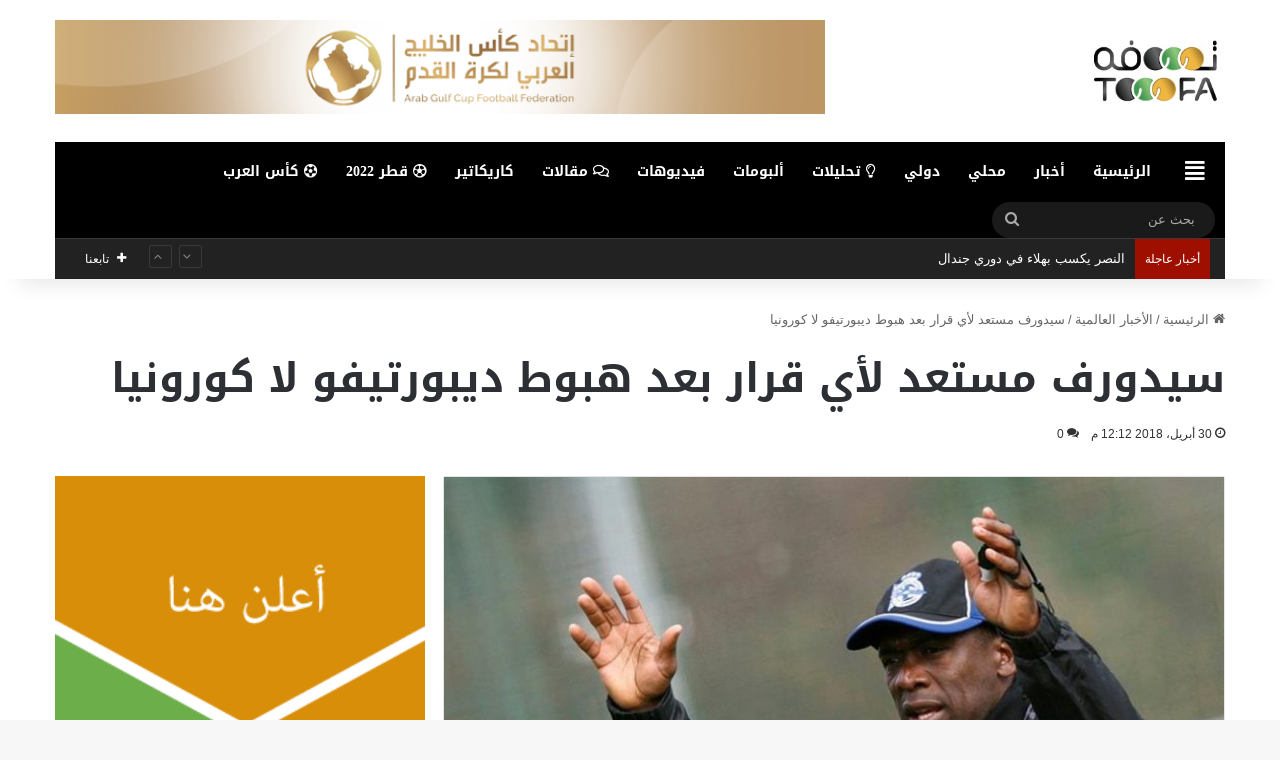

--- FILE ---
content_type: text/html; charset=UTF-8
request_url: https://tooofa.com/23048/
body_size: 106601
content:
<!DOCTYPE html>
<html dir="rtl" lang="ar" class="" data-skin="light">
<head>
	<meta charset="UTF-8" />
	<link rel="profile" href="https://gmpg.org/xfn/11" />
	<!--||  JM Twitter Cards by jmau111 v14.1.0  ||-->
<meta name="twitter:card" content="summary_large_image">
<!-- [(-_-)@ creator: Missing critical option ! @(-_-)] -->
<!-- [(-_-)@ site: Missing critical option ! @(-_-)] -->
<meta name="twitter:title" content="سيدورف مستعد لأي قرار بعد هبوط ديبورتيفو لا كورونيا">
<meta name="twitter:image" content="https://tooofa.com/wp-content/uploads/2018/04/636535247322698598w.jpg">
<!--||  /JM Twitter Cards by jmau111 v14.1.0  ||-->
<title>سيدورف مستعد لأي قرار بعد هبوط ديبورتيفو لا كورونيا &#8211; توووفه &#8211; صحيفة رياضية إلكترونية</title>
<meta name='robots' content='max-image-preview:large' />
<link rel='dns-prefetch' href='//fonts.googleapis.com' />
<link rel='dns-prefetch' href='//pagead2.googlesyndication.com' />
<link rel="alternate" type="application/rss+xml" title="توووفه - صحيفة رياضية إلكترونية &laquo; الخلاصة" href="https://tooofa.com/feed/" />
<link rel="alternate" type="application/rss+xml" title="توووفه - صحيفة رياضية إلكترونية &laquo; خلاصة التعليقات" href="https://tooofa.com/comments/feed/" />
<link rel="alternate" type="application/rss+xml" title="توووفه - صحيفة رياضية إلكترونية &laquo; سيدورف مستعد لأي قرار بعد هبوط ديبورتيفو لا كورونيا خلاصة التعليقات" href="https://tooofa.com/23048/feed/" />

		<style type="text/css">
			:root{				
			--tie-preset-gradient-1: linear-gradient(135deg, rgba(6, 147, 227, 1) 0%, rgb(155, 81, 224) 100%);
			--tie-preset-gradient-2: linear-gradient(135deg, rgb(122, 220, 180) 0%, rgb(0, 208, 130) 100%);
			--tie-preset-gradient-3: linear-gradient(135deg, rgba(252, 185, 0, 1) 0%, rgba(255, 105, 0, 1) 100%);
			--tie-preset-gradient-4: linear-gradient(135deg, rgba(255, 105, 0, 1) 0%, rgb(207, 46, 46) 100%);
			--tie-preset-gradient-5: linear-gradient(135deg, rgb(238, 238, 238) 0%, rgb(169, 184, 195) 100%);
			--tie-preset-gradient-6: linear-gradient(135deg, rgb(74, 234, 220) 0%, rgb(151, 120, 209) 20%, rgb(207, 42, 186) 40%, rgb(238, 44, 130) 60%, rgb(251, 105, 98) 80%, rgb(254, 248, 76) 100%);
			--tie-preset-gradient-7: linear-gradient(135deg, rgb(255, 206, 236) 0%, rgb(152, 150, 240) 100%);
			--tie-preset-gradient-8: linear-gradient(135deg, rgb(254, 205, 165) 0%, rgb(254, 45, 45) 50%, rgb(107, 0, 62) 100%);
			--tie-preset-gradient-9: linear-gradient(135deg, rgb(255, 203, 112) 0%, rgb(199, 81, 192) 50%, rgb(65, 88, 208) 100%);
			--tie-preset-gradient-10: linear-gradient(135deg, rgb(255, 245, 203) 0%, rgb(182, 227, 212) 50%, rgb(51, 167, 181) 100%);
			--tie-preset-gradient-11: linear-gradient(135deg, rgb(202, 248, 128) 0%, rgb(113, 206, 126) 100%);
			--tie-preset-gradient-12: linear-gradient(135deg, rgb(2, 3, 129) 0%, rgb(40, 116, 252) 100%);
			--tie-preset-gradient-13: linear-gradient(135deg, #4D34FA, #ad34fa);
			--tie-preset-gradient-14: linear-gradient(135deg, #0057FF, #31B5FF);
			--tie-preset-gradient-15: linear-gradient(135deg, #FF007A, #FF81BD);
			--tie-preset-gradient-16: linear-gradient(135deg, #14111E, #4B4462);
			--tie-preset-gradient-17: linear-gradient(135deg, #F32758, #FFC581);

			
					--main-nav-background: #1f2024;
					--main-nav-secondry-background: rgba(0,0,0,0.2);
					--main-nav-primary-color: #0088ff;
					--main-nav-contrast-primary-color: #FFFFFF;
					--main-nav-text-color: #FFFFFF;
					--main-nav-secondry-text-color: rgba(225,255,255,0.5);
					--main-nav-main-border-color: rgba(255,255,255,0.07);
					--main-nav-secondry-border-color: rgba(255,255,255,0.04);
				
			}
		</style>
	<meta name="viewport" content="width=device-width, initial-scale=1.0" /><script type="text/javascript">
/* <![CDATA[ */
window._wpemojiSettings = {"baseUrl":"https:\/\/s.w.org\/images\/core\/emoji\/14.0.0\/72x72\/","ext":".png","svgUrl":"https:\/\/s.w.org\/images\/core\/emoji\/14.0.0\/svg\/","svgExt":".svg","source":{"concatemoji":"https:\/\/tooofa.com\/wp-includes\/js\/wp-emoji-release.min.js?ver=6.4.3"}};
/*! This file is auto-generated */
!function(i,n){var o,s,e;function c(e){try{var t={supportTests:e,timestamp:(new Date).valueOf()};sessionStorage.setItem(o,JSON.stringify(t))}catch(e){}}function p(e,t,n){e.clearRect(0,0,e.canvas.width,e.canvas.height),e.fillText(t,0,0);var t=new Uint32Array(e.getImageData(0,0,e.canvas.width,e.canvas.height).data),r=(e.clearRect(0,0,e.canvas.width,e.canvas.height),e.fillText(n,0,0),new Uint32Array(e.getImageData(0,0,e.canvas.width,e.canvas.height).data));return t.every(function(e,t){return e===r[t]})}function u(e,t,n){switch(t){case"flag":return n(e,"\ud83c\udff3\ufe0f\u200d\u26a7\ufe0f","\ud83c\udff3\ufe0f\u200b\u26a7\ufe0f")?!1:!n(e,"\ud83c\uddfa\ud83c\uddf3","\ud83c\uddfa\u200b\ud83c\uddf3")&&!n(e,"\ud83c\udff4\udb40\udc67\udb40\udc62\udb40\udc65\udb40\udc6e\udb40\udc67\udb40\udc7f","\ud83c\udff4\u200b\udb40\udc67\u200b\udb40\udc62\u200b\udb40\udc65\u200b\udb40\udc6e\u200b\udb40\udc67\u200b\udb40\udc7f");case"emoji":return!n(e,"\ud83e\udef1\ud83c\udffb\u200d\ud83e\udef2\ud83c\udfff","\ud83e\udef1\ud83c\udffb\u200b\ud83e\udef2\ud83c\udfff")}return!1}function f(e,t,n){var r="undefined"!=typeof WorkerGlobalScope&&self instanceof WorkerGlobalScope?new OffscreenCanvas(300,150):i.createElement("canvas"),a=r.getContext("2d",{willReadFrequently:!0}),o=(a.textBaseline="top",a.font="600 32px Arial",{});return e.forEach(function(e){o[e]=t(a,e,n)}),o}function t(e){var t=i.createElement("script");t.src=e,t.defer=!0,i.head.appendChild(t)}"undefined"!=typeof Promise&&(o="wpEmojiSettingsSupports",s=["flag","emoji"],n.supports={everything:!0,everythingExceptFlag:!0},e=new Promise(function(e){i.addEventListener("DOMContentLoaded",e,{once:!0})}),new Promise(function(t){var n=function(){try{var e=JSON.parse(sessionStorage.getItem(o));if("object"==typeof e&&"number"==typeof e.timestamp&&(new Date).valueOf()<e.timestamp+604800&&"object"==typeof e.supportTests)return e.supportTests}catch(e){}return null}();if(!n){if("undefined"!=typeof Worker&&"undefined"!=typeof OffscreenCanvas&&"undefined"!=typeof URL&&URL.createObjectURL&&"undefined"!=typeof Blob)try{var e="postMessage("+f.toString()+"("+[JSON.stringify(s),u.toString(),p.toString()].join(",")+"));",r=new Blob([e],{type:"text/javascript"}),a=new Worker(URL.createObjectURL(r),{name:"wpTestEmojiSupports"});return void(a.onmessage=function(e){c(n=e.data),a.terminate(),t(n)})}catch(e){}c(n=f(s,u,p))}t(n)}).then(function(e){for(var t in e)n.supports[t]=e[t],n.supports.everything=n.supports.everything&&n.supports[t],"flag"!==t&&(n.supports.everythingExceptFlag=n.supports.everythingExceptFlag&&n.supports[t]);n.supports.everythingExceptFlag=n.supports.everythingExceptFlag&&!n.supports.flag,n.DOMReady=!1,n.readyCallback=function(){n.DOMReady=!0}}).then(function(){return e}).then(function(){var e;n.supports.everything||(n.readyCallback(),(e=n.source||{}).concatemoji?t(e.concatemoji):e.wpemoji&&e.twemoji&&(t(e.twemoji),t(e.wpemoji)))}))}((window,document),window._wpemojiSettings);
/* ]]> */
</script>
<link rel='stylesheet' id='notosanskufiarabic-css' href='//fonts.googleapis.com/earlyaccess/notosanskufiarabic?ver=6.4.3' type='text/css' media='all' />
<link rel='stylesheet' id='notokufiarabic-css' href='//fonts.googleapis.com/earlyaccess/notokufiarabic?ver=6.4.3' type='text/css' media='all' />
<style id='wp-emoji-styles-inline-css' type='text/css'>

	img.wp-smiley, img.emoji {
		display: inline !important;
		border: none !important;
		box-shadow: none !important;
		height: 1em !important;
		width: 1em !important;
		margin: 0 0.07em !important;
		vertical-align: -0.1em !important;
		background: none !important;
		padding: 0 !important;
	}
</style>
<link rel='stylesheet' id='wp-block-library-rtl-css' href='https://tooofa.com/wp-includes/css/dist/block-library/style-rtl.min.css?ver=6.4.3' type='text/css' media='all' />
<style id='wp-block-library-inline-css' type='text/css'>
.has-text-align-justify{text-align:justify;}
</style>
<style id='wp-block-library-theme-inline-css' type='text/css'>
.wp-block-audio figcaption{color:#555;font-size:13px;text-align:center}.is-dark-theme .wp-block-audio figcaption{color:hsla(0,0%,100%,.65)}.wp-block-audio{margin:0 0 1em}.wp-block-code{border:1px solid #ccc;border-radius:4px;font-family:Menlo,Consolas,monaco,monospace;padding:.8em 1em}.wp-block-embed figcaption{color:#555;font-size:13px;text-align:center}.is-dark-theme .wp-block-embed figcaption{color:hsla(0,0%,100%,.65)}.wp-block-embed{margin:0 0 1em}.blocks-gallery-caption{color:#555;font-size:13px;text-align:center}.is-dark-theme .blocks-gallery-caption{color:hsla(0,0%,100%,.65)}.wp-block-image figcaption{color:#555;font-size:13px;text-align:center}.is-dark-theme .wp-block-image figcaption{color:hsla(0,0%,100%,.65)}.wp-block-image{margin:0 0 1em}.wp-block-pullquote{border-bottom:4px solid;border-top:4px solid;color:currentColor;margin-bottom:1.75em}.wp-block-pullquote cite,.wp-block-pullquote footer,.wp-block-pullquote__citation{color:currentColor;font-size:.8125em;font-style:normal;text-transform:uppercase}.wp-block-quote{border-left:.25em solid;margin:0 0 1.75em;padding-left:1em}.wp-block-quote cite,.wp-block-quote footer{color:currentColor;font-size:.8125em;font-style:normal;position:relative}.wp-block-quote.has-text-align-right{border-left:none;border-right:.25em solid;padding-left:0;padding-right:1em}.wp-block-quote.has-text-align-center{border:none;padding-left:0}.wp-block-quote.is-large,.wp-block-quote.is-style-large,.wp-block-quote.is-style-plain{border:none}.wp-block-search .wp-block-search__label{font-weight:700}.wp-block-search__button{border:1px solid #ccc;padding:.375em .625em}:where(.wp-block-group.has-background){padding:1.25em 2.375em}.wp-block-separator.has-css-opacity{opacity:.4}.wp-block-separator{border:none;border-bottom:2px solid;margin-left:auto;margin-right:auto}.wp-block-separator.has-alpha-channel-opacity{opacity:1}.wp-block-separator:not(.is-style-wide):not(.is-style-dots){width:100px}.wp-block-separator.has-background:not(.is-style-dots){border-bottom:none;height:1px}.wp-block-separator.has-background:not(.is-style-wide):not(.is-style-dots){height:2px}.wp-block-table{margin:0 0 1em}.wp-block-table td,.wp-block-table th{word-break:normal}.wp-block-table figcaption{color:#555;font-size:13px;text-align:center}.is-dark-theme .wp-block-table figcaption{color:hsla(0,0%,100%,.65)}.wp-block-video figcaption{color:#555;font-size:13px;text-align:center}.is-dark-theme .wp-block-video figcaption{color:hsla(0,0%,100%,.65)}.wp-block-video{margin:0 0 1em}.wp-block-template-part.has-background{margin-bottom:0;margin-top:0;padding:1.25em 2.375em}
</style>
<link rel='stylesheet' id='mediaelement-css' href='https://tooofa.com/wp-includes/js/mediaelement/mediaelementplayer-legacy.min.css?ver=4.2.17' type='text/css' media='all' />
<link rel='stylesheet' id='wp-mediaelement-css' href='https://tooofa.com/wp-includes/js/mediaelement/wp-mediaelement.min.css?ver=6.4.3' type='text/css' media='all' />
<style id='classic-theme-styles-inline-css' type='text/css'>
/*! This file is auto-generated */
.wp-block-button__link{color:#fff;background-color:#32373c;border-radius:9999px;box-shadow:none;text-decoration:none;padding:calc(.667em + 2px) calc(1.333em + 2px);font-size:1.125em}.wp-block-file__button{background:#32373c;color:#fff;text-decoration:none}
</style>
<style id='global-styles-inline-css' type='text/css'>
body{--wp--preset--color--black: #000000;--wp--preset--color--cyan-bluish-gray: #abb8c3;--wp--preset--color--white: #ffffff;--wp--preset--color--pale-pink: #f78da7;--wp--preset--color--vivid-red: #cf2e2e;--wp--preset--color--luminous-vivid-orange: #ff6900;--wp--preset--color--luminous-vivid-amber: #fcb900;--wp--preset--color--light-green-cyan: #7bdcb5;--wp--preset--color--vivid-green-cyan: #00d084;--wp--preset--color--pale-cyan-blue: #8ed1fc;--wp--preset--color--vivid-cyan-blue: #0693e3;--wp--preset--color--vivid-purple: #9b51e0;--wp--preset--gradient--vivid-cyan-blue-to-vivid-purple: linear-gradient(135deg,rgba(6,147,227,1) 0%,rgb(155,81,224) 100%);--wp--preset--gradient--light-green-cyan-to-vivid-green-cyan: linear-gradient(135deg,rgb(122,220,180) 0%,rgb(0,208,130) 100%);--wp--preset--gradient--luminous-vivid-amber-to-luminous-vivid-orange: linear-gradient(135deg,rgba(252,185,0,1) 0%,rgba(255,105,0,1) 100%);--wp--preset--gradient--luminous-vivid-orange-to-vivid-red: linear-gradient(135deg,rgba(255,105,0,1) 0%,rgb(207,46,46) 100%);--wp--preset--gradient--very-light-gray-to-cyan-bluish-gray: linear-gradient(135deg,rgb(238,238,238) 0%,rgb(169,184,195) 100%);--wp--preset--gradient--cool-to-warm-spectrum: linear-gradient(135deg,rgb(74,234,220) 0%,rgb(151,120,209) 20%,rgb(207,42,186) 40%,rgb(238,44,130) 60%,rgb(251,105,98) 80%,rgb(254,248,76) 100%);--wp--preset--gradient--blush-light-purple: linear-gradient(135deg,rgb(255,206,236) 0%,rgb(152,150,240) 100%);--wp--preset--gradient--blush-bordeaux: linear-gradient(135deg,rgb(254,205,165) 0%,rgb(254,45,45) 50%,rgb(107,0,62) 100%);--wp--preset--gradient--luminous-dusk: linear-gradient(135deg,rgb(255,203,112) 0%,rgb(199,81,192) 50%,rgb(65,88,208) 100%);--wp--preset--gradient--pale-ocean: linear-gradient(135deg,rgb(255,245,203) 0%,rgb(182,227,212) 50%,rgb(51,167,181) 100%);--wp--preset--gradient--electric-grass: linear-gradient(135deg,rgb(202,248,128) 0%,rgb(113,206,126) 100%);--wp--preset--gradient--midnight: linear-gradient(135deg,rgb(2,3,129) 0%,rgb(40,116,252) 100%);--wp--preset--font-size--small: 13px;--wp--preset--font-size--medium: 20px;--wp--preset--font-size--large: 36px;--wp--preset--font-size--x-large: 42px;--wp--preset--spacing--20: 0.44rem;--wp--preset--spacing--30: 0.67rem;--wp--preset--spacing--40: 1rem;--wp--preset--spacing--50: 1.5rem;--wp--preset--spacing--60: 2.25rem;--wp--preset--spacing--70: 3.38rem;--wp--preset--spacing--80: 5.06rem;--wp--preset--shadow--natural: 6px 6px 9px rgba(0, 0, 0, 0.2);--wp--preset--shadow--deep: 12px 12px 50px rgba(0, 0, 0, 0.4);--wp--preset--shadow--sharp: 6px 6px 0px rgba(0, 0, 0, 0.2);--wp--preset--shadow--outlined: 6px 6px 0px -3px rgba(255, 255, 255, 1), 6px 6px rgba(0, 0, 0, 1);--wp--preset--shadow--crisp: 6px 6px 0px rgba(0, 0, 0, 1);}:where(.is-layout-flex){gap: 0.5em;}:where(.is-layout-grid){gap: 0.5em;}body .is-layout-flow > .alignleft{float: left;margin-inline-start: 0;margin-inline-end: 2em;}body .is-layout-flow > .alignright{float: right;margin-inline-start: 2em;margin-inline-end: 0;}body .is-layout-flow > .aligncenter{margin-left: auto !important;margin-right: auto !important;}body .is-layout-constrained > .alignleft{float: left;margin-inline-start: 0;margin-inline-end: 2em;}body .is-layout-constrained > .alignright{float: right;margin-inline-start: 2em;margin-inline-end: 0;}body .is-layout-constrained > .aligncenter{margin-left: auto !important;margin-right: auto !important;}body .is-layout-constrained > :where(:not(.alignleft):not(.alignright):not(.alignfull)){max-width: var(--wp--style--global--content-size);margin-left: auto !important;margin-right: auto !important;}body .is-layout-constrained > .alignwide{max-width: var(--wp--style--global--wide-size);}body .is-layout-flex{display: flex;}body .is-layout-flex{flex-wrap: wrap;align-items: center;}body .is-layout-flex > *{margin: 0;}body .is-layout-grid{display: grid;}body .is-layout-grid > *{margin: 0;}:where(.wp-block-columns.is-layout-flex){gap: 2em;}:where(.wp-block-columns.is-layout-grid){gap: 2em;}:where(.wp-block-post-template.is-layout-flex){gap: 1.25em;}:where(.wp-block-post-template.is-layout-grid){gap: 1.25em;}.has-black-color{color: var(--wp--preset--color--black) !important;}.has-cyan-bluish-gray-color{color: var(--wp--preset--color--cyan-bluish-gray) !important;}.has-white-color{color: var(--wp--preset--color--white) !important;}.has-pale-pink-color{color: var(--wp--preset--color--pale-pink) !important;}.has-vivid-red-color{color: var(--wp--preset--color--vivid-red) !important;}.has-luminous-vivid-orange-color{color: var(--wp--preset--color--luminous-vivid-orange) !important;}.has-luminous-vivid-amber-color{color: var(--wp--preset--color--luminous-vivid-amber) !important;}.has-light-green-cyan-color{color: var(--wp--preset--color--light-green-cyan) !important;}.has-vivid-green-cyan-color{color: var(--wp--preset--color--vivid-green-cyan) !important;}.has-pale-cyan-blue-color{color: var(--wp--preset--color--pale-cyan-blue) !important;}.has-vivid-cyan-blue-color{color: var(--wp--preset--color--vivid-cyan-blue) !important;}.has-vivid-purple-color{color: var(--wp--preset--color--vivid-purple) !important;}.has-black-background-color{background-color: var(--wp--preset--color--black) !important;}.has-cyan-bluish-gray-background-color{background-color: var(--wp--preset--color--cyan-bluish-gray) !important;}.has-white-background-color{background-color: var(--wp--preset--color--white) !important;}.has-pale-pink-background-color{background-color: var(--wp--preset--color--pale-pink) !important;}.has-vivid-red-background-color{background-color: var(--wp--preset--color--vivid-red) !important;}.has-luminous-vivid-orange-background-color{background-color: var(--wp--preset--color--luminous-vivid-orange) !important;}.has-luminous-vivid-amber-background-color{background-color: var(--wp--preset--color--luminous-vivid-amber) !important;}.has-light-green-cyan-background-color{background-color: var(--wp--preset--color--light-green-cyan) !important;}.has-vivid-green-cyan-background-color{background-color: var(--wp--preset--color--vivid-green-cyan) !important;}.has-pale-cyan-blue-background-color{background-color: var(--wp--preset--color--pale-cyan-blue) !important;}.has-vivid-cyan-blue-background-color{background-color: var(--wp--preset--color--vivid-cyan-blue) !important;}.has-vivid-purple-background-color{background-color: var(--wp--preset--color--vivid-purple) !important;}.has-black-border-color{border-color: var(--wp--preset--color--black) !important;}.has-cyan-bluish-gray-border-color{border-color: var(--wp--preset--color--cyan-bluish-gray) !important;}.has-white-border-color{border-color: var(--wp--preset--color--white) !important;}.has-pale-pink-border-color{border-color: var(--wp--preset--color--pale-pink) !important;}.has-vivid-red-border-color{border-color: var(--wp--preset--color--vivid-red) !important;}.has-luminous-vivid-orange-border-color{border-color: var(--wp--preset--color--luminous-vivid-orange) !important;}.has-luminous-vivid-amber-border-color{border-color: var(--wp--preset--color--luminous-vivid-amber) !important;}.has-light-green-cyan-border-color{border-color: var(--wp--preset--color--light-green-cyan) !important;}.has-vivid-green-cyan-border-color{border-color: var(--wp--preset--color--vivid-green-cyan) !important;}.has-pale-cyan-blue-border-color{border-color: var(--wp--preset--color--pale-cyan-blue) !important;}.has-vivid-cyan-blue-border-color{border-color: var(--wp--preset--color--vivid-cyan-blue) !important;}.has-vivid-purple-border-color{border-color: var(--wp--preset--color--vivid-purple) !important;}.has-vivid-cyan-blue-to-vivid-purple-gradient-background{background: var(--wp--preset--gradient--vivid-cyan-blue-to-vivid-purple) !important;}.has-light-green-cyan-to-vivid-green-cyan-gradient-background{background: var(--wp--preset--gradient--light-green-cyan-to-vivid-green-cyan) !important;}.has-luminous-vivid-amber-to-luminous-vivid-orange-gradient-background{background: var(--wp--preset--gradient--luminous-vivid-amber-to-luminous-vivid-orange) !important;}.has-luminous-vivid-orange-to-vivid-red-gradient-background{background: var(--wp--preset--gradient--luminous-vivid-orange-to-vivid-red) !important;}.has-very-light-gray-to-cyan-bluish-gray-gradient-background{background: var(--wp--preset--gradient--very-light-gray-to-cyan-bluish-gray) !important;}.has-cool-to-warm-spectrum-gradient-background{background: var(--wp--preset--gradient--cool-to-warm-spectrum) !important;}.has-blush-light-purple-gradient-background{background: var(--wp--preset--gradient--blush-light-purple) !important;}.has-blush-bordeaux-gradient-background{background: var(--wp--preset--gradient--blush-bordeaux) !important;}.has-luminous-dusk-gradient-background{background: var(--wp--preset--gradient--luminous-dusk) !important;}.has-pale-ocean-gradient-background{background: var(--wp--preset--gradient--pale-ocean) !important;}.has-electric-grass-gradient-background{background: var(--wp--preset--gradient--electric-grass) !important;}.has-midnight-gradient-background{background: var(--wp--preset--gradient--midnight) !important;}.has-small-font-size{font-size: var(--wp--preset--font-size--small) !important;}.has-medium-font-size{font-size: var(--wp--preset--font-size--medium) !important;}.has-large-font-size{font-size: var(--wp--preset--font-size--large) !important;}.has-x-large-font-size{font-size: var(--wp--preset--font-size--x-large) !important;}
.wp-block-navigation a:where(:not(.wp-element-button)){color: inherit;}
:where(.wp-block-post-template.is-layout-flex){gap: 1.25em;}:where(.wp-block-post-template.is-layout-grid){gap: 1.25em;}
:where(.wp-block-columns.is-layout-flex){gap: 2em;}:where(.wp-block-columns.is-layout-grid){gap: 2em;}
.wp-block-pullquote{font-size: 1.5em;line-height: 1.6;}
</style>
<link rel='stylesheet' id='themeum-tweet-css' href='https://tooofa.com/wp-content/plugins/themeum-tweet/assets/css/themeum-tweet.css?ver=6.4.3' type='text/css' media='all' />
<link rel='stylesheet' id='tie-css-base-css' href='https://tooofa.com/wp-content/themes/jannah/assets/css/base.min.css?ver=7.1.2' type='text/css' media='all' />
<link rel='stylesheet' id='tie-css-styles-css' href='https://tooofa.com/wp-content/themes/jannah/assets/css/style.min.css?ver=7.1.2' type='text/css' media='all' />
<link rel='stylesheet' id='tie-css-widgets-css' href='https://tooofa.com/wp-content/themes/jannah/assets/css/widgets.min.css?ver=7.1.2' type='text/css' media='all' />
<link rel='stylesheet' id='tie-css-helpers-css' href='https://tooofa.com/wp-content/themes/jannah/assets/css/helpers.min.css?ver=7.1.2' type='text/css' media='all' />
<link rel='stylesheet' id='tie-fontawesome5-css' href='https://tooofa.com/wp-content/themes/jannah/assets/css/fontawesome.css?ver=7.1.2' type='text/css' media='all' />
<link rel='stylesheet' id='tie-css-ilightbox-css' href='https://tooofa.com/wp-content/themes/jannah/assets/ilightbox/dark-skin/skin.css?ver=7.1.2' type='text/css' media='all' />
<link rel='stylesheet' id='tie-css-single-css' href='https://tooofa.com/wp-content/themes/jannah/assets/css/single.min.css?ver=7.1.2' type='text/css' media='all' />
<link rel='stylesheet' id='tie-css-print-css' href='https://tooofa.com/wp-content/themes/jannah/assets/css/print.css?ver=7.1.2' type='text/css' media='print' />
<style id='tie-css-print-inline-css' type='text/css'>
.logo-text,h1,h2,h3,h4,h5,h6,.the-subtitle{font-family: Noto Sans Kufi Arabic;}#main-nav .main-menu > ul > li > a{font-family: Noto Sans Kufi Arabic;}blockquote p{font-family: Noto Kufi Arabic;}#tie-wrapper .mag-box.big-post-left-box li:not(:first-child) .post-title,#tie-wrapper .mag-box.big-post-top-box li:not(:first-child) .post-title,#tie-wrapper .mag-box.half-box li:not(:first-child) .post-title,#tie-wrapper .mag-box.big-thumb-left-box li:not(:first-child) .post-title,#tie-wrapper .mag-box.scrolling-box .slide .post-title,#tie-wrapper .mag-box.miscellaneous-box li:not(:first-child) .post-title{font-weight: 500;}.background-overlay {background-attachment: fixed;background-color: rgba(0,0,0,0.5);}:root:root{--brand-color: #c9a400;--dark-brand-color: #977200;--bright-color: #FFFFFF;--base-color: #2c2f34;}#reading-position-indicator{box-shadow: 0 0 10px rgba( 201,164,0,0.7);}:root:root{--brand-color: #c9a400;--dark-brand-color: #977200;--bright-color: #FFFFFF;--base-color: #2c2f34;}#reading-position-indicator{box-shadow: 0 0 10px rgba( 201,164,0,0.7);}#header-notification-bar{background: var( --tie-preset-gradient-13 );}#header-notification-bar{--tie-buttons-color: #FFFFFF;--tie-buttons-border-color: #FFFFFF;--tie-buttons-hover-color: #e1e1e1;--tie-buttons-hover-text: #000000;}#header-notification-bar{--tie-buttons-text: #000000;}#top-nav,#top-nav .sub-menu,#top-nav .comp-sub-menu,#top-nav .ticker-content,#top-nav .ticker-swipe,.top-nav-boxed #top-nav .topbar-wrapper,.top-nav-dark .top-menu ul,#autocomplete-suggestions.search-in-top-nav{background-color : #222222;}#top-nav *,#autocomplete-suggestions.search-in-top-nav{border-color: rgba( #FFFFFF,0.08);}#top-nav .icon-basecloud-bg:after{color: #222222;}#top-nav a:not(:hover),#top-nav input,#top-nav #search-submit,#top-nav .fa-spinner,#top-nav .dropdown-social-icons li a span,#top-nav .components > li .social-link:not(:hover) span,#autocomplete-suggestions.search-in-top-nav a{color: #ffffff;}#top-nav input::-moz-placeholder{color: #ffffff;}#top-nav input:-moz-placeholder{color: #ffffff;}#top-nav input:-ms-input-placeholder{color: #ffffff;}#top-nav input::-webkit-input-placeholder{color: #ffffff;}#top-nav,.search-in-top-nav{--tie-buttons-color: #34495e;--tie-buttons-border-color: #34495e;--tie-buttons-text: #FFFFFF;--tie-buttons-hover-color: #162b40;}#top-nav a:hover,#top-nav .menu li:hover > a,#top-nav .menu > .tie-current-menu > a,#top-nav .components > li:hover > a,#top-nav .components #search-submit:hover,#autocomplete-suggestions.search-in-top-nav .post-title a:hover{color: #34495e;}#top-nav,#top-nav .comp-sub-menu,#top-nav .tie-weather-widget{color: #aaaaaa;}#autocomplete-suggestions.search-in-top-nav .post-meta,#autocomplete-suggestions.search-in-top-nav .post-meta a:not(:hover){color: rgba( 170,170,170,0.7 );}#top-nav .weather-icon .icon-cloud,#top-nav .weather-icon .icon-basecloud-bg,#top-nav .weather-icon .icon-cloud-behind{color: #aaaaaa !important;}#top-nav .breaking-title{color: #FFFFFF;}#top-nav .breaking-title:before{background-color: #9e0f00;}#top-nav .breaking-news-nav li:hover{background-color: #9e0f00;border-color: #9e0f00;}#main-nav .main-menu-wrapper,#main-nav .menu-sub-content,#main-nav .comp-sub-menu,#main-nav ul.cats-vertical li a.is-active,#main-nav ul.cats-vertical li a:hover,#autocomplete-suggestions.search-in-main-nav{background-color: #000000;}#main-nav{border-width: 0;}#theme-header #main-nav:not(.fixed-nav){bottom: 0;}#main-nav .icon-basecloud-bg:after{color: #000000;}#autocomplete-suggestions.search-in-main-nav{border-color: rgba(255,255,255,0.07);}.main-nav-boxed #main-nav .main-menu-wrapper{border-width: 0;}#main-nav a:not(:hover),#main-nav a.social-link:not(:hover) span,#main-nav .dropdown-social-icons li a span,#autocomplete-suggestions.search-in-main-nav a{color: #ffffff;}.main-nav,.search-in-main-nav{--main-nav-primary-color: #c9a400;--tie-buttons-color: #c9a400;--tie-buttons-border-color: #c9a400;--tie-buttons-text: #FFFFFF;--tie-buttons-hover-color: #ab8600;}#main-nav .mega-links-head:after,#main-nav .cats-horizontal a.is-active,#main-nav .cats-horizontal a:hover,#main-nav .spinner > div{background-color: #c9a400;}#main-nav .menu ul li:hover > a,#main-nav .menu ul li.current-menu-item:not(.mega-link-column) > a,#main-nav .components a:hover,#main-nav .components > li:hover > a,#main-nav #search-submit:hover,#main-nav .cats-vertical a.is-active,#main-nav .cats-vertical a:hover,#main-nav .mega-menu .post-meta a:hover,#main-nav .mega-menu .post-box-title a:hover,#autocomplete-suggestions.search-in-main-nav a:hover,#main-nav .spinner-circle:after{color: #c9a400;}#main-nav .menu > li.tie-current-menu > a,#main-nav .menu > li:hover > a,.theme-header #main-nav .mega-menu .cats-horizontal a.is-active,.theme-header #main-nav .mega-menu .cats-horizontal a:hover{color: #FFFFFF;}#main-nav .menu > li.tie-current-menu > a:before,#main-nav .menu > li:hover > a:before{border-top-color: #FFFFFF;}#main-nav,#main-nav input,#main-nav #search-submit,#main-nav .fa-spinner,#main-nav .comp-sub-menu,#main-nav .tie-weather-widget{color: #aaaaaa;}#main-nav input::-moz-placeholder{color: #aaaaaa;}#main-nav input:-moz-placeholder{color: #aaaaaa;}#main-nav input:-ms-input-placeholder{color: #aaaaaa;}#main-nav input::-webkit-input-placeholder{color: #aaaaaa;}#main-nav .mega-menu .post-meta,#main-nav .mega-menu .post-meta a,#autocomplete-suggestions.search-in-main-nav .post-meta{color: rgba(170,170,170,0.6);}#main-nav .weather-icon .icon-cloud,#main-nav .weather-icon .icon-basecloud-bg,#main-nav .weather-icon .icon-cloud-behind{color: #aaaaaa !important;}#footer{background-color: #f4f4f4;}#site-info{background-color: #ffffff;}#footer .posts-list-counter .posts-list-items li.widget-post-list:before{border-color: #f4f4f4;}#footer .timeline-widget a .date:before{border-color: rgba(244,244,244,0.8);}#footer .footer-boxed-widget-area,#footer textarea,#footer input:not([type=submit]),#footer select,#footer code,#footer kbd,#footer pre,#footer samp,#footer .show-more-button,#footer .slider-links .tie-slider-nav span,#footer #wp-calendar,#footer #wp-calendar tbody td,#footer #wp-calendar thead th,#footer .widget.buddypress .item-options a{border-color: rgba(0,0,0,0.1);}#footer .social-statistics-widget .white-bg li.social-icons-item a,#footer .widget_tag_cloud .tagcloud a,#footer .latest-tweets-widget .slider-links .tie-slider-nav span,#footer .widget_layered_nav_filters a{border-color: rgba(0,0,0,0.1);}#footer .social-statistics-widget .white-bg li:before{background: rgba(0,0,0,0.1);}.site-footer #wp-calendar tbody td{background: rgba(0,0,0,0.02);}#footer .white-bg .social-icons-item a span.followers span,#footer .circle-three-cols .social-icons-item a .followers-num,#footer .circle-three-cols .social-icons-item a .followers-name{color: rgba(0,0,0,0.8);}#footer .timeline-widget ul:before,#footer .timeline-widget a:not(:hover) .date:before{background-color: #d6d6d6;}#footer,#footer textarea,#footer input:not([type='submit']),#footer select,#footer #wp-calendar tbody,#footer .tie-slider-nav li span:not(:hover),#footer .widget_categories li a:before,#footer .widget_product_categories li a:before,#footer .widget_layered_nav li a:before,#footer .widget_archive li a:before,#footer .widget_nav_menu li a:before,#footer .widget_meta li a:before,#footer .widget_pages li a:before,#footer .widget_recent_entries li a:before,#footer .widget_display_forums li a:before,#footer .widget_display_views li a:before,#footer .widget_rss li a:before,#footer .widget_display_stats dt:before,#footer .subscribe-widget-content h3,#footer .about-author .social-icons a:not(:hover) span{color: #020202;}#footer post-widget-body .meta-item,#footer .post-meta,#footer .stream-title,#footer.dark-skin .timeline-widget .date,#footer .wp-caption .wp-caption-text,#footer .rss-date{color: rgba(2,2,2,0.7);}#footer input::-moz-placeholder{color: #020202;}#footer input:-moz-placeholder{color: #020202;}#footer input:-ms-input-placeholder{color: #020202;}#footer input::-webkit-input-placeholder{color: #020202;}.site-footer.dark-skin a:not(:hover){color: #000000;}#site-info,#site-info ul.social-icons li a:not(:hover) span{color: #000000;}.tie-cat-510,.tie-cat-item-510 > span{background-color:#e67e22 !important;color:#FFFFFF !important;}.tie-cat-510:after{border-top-color:#e67e22 !important;}.tie-cat-510:hover{background-color:#c86004 !important;}.tie-cat-510:hover:after{border-top-color:#c86004 !important;}.tie-cat-511,.tie-cat-item-511 > span{background-color:#2ecc71 !important;color:#FFFFFF !important;}.tie-cat-511:after{border-top-color:#2ecc71 !important;}.tie-cat-511:hover{background-color:#10ae53 !important;}.tie-cat-511:hover:after{border-top-color:#10ae53 !important;}.tie-cat-512,.tie-cat-item-512 > span{background-color:#9b59b6 !important;color:#FFFFFF !important;}.tie-cat-512:after{border-top-color:#9b59b6 !important;}.tie-cat-512:hover{background-color:#7d3b98 !important;}.tie-cat-512:hover:after{border-top-color:#7d3b98 !important;}.tie-cat-513,.tie-cat-item-513 > span{background-color:#34495e !important;color:#FFFFFF !important;}.tie-cat-513:after{border-top-color:#34495e !important;}.tie-cat-513:hover{background-color:#162b40 !important;}.tie-cat-513:hover:after{border-top-color:#162b40 !important;}.tie-cat-514,.tie-cat-item-514 > span{background-color:#795548 !important;color:#FFFFFF !important;}.tie-cat-514:after{border-top-color:#795548 !important;}.tie-cat-514:hover{background-color:#5b372a !important;}.tie-cat-514:hover:after{border-top-color:#5b372a !important;}.tie-cat-515,.tie-cat-item-515 > span{background-color:#4CAF50 !important;color:#FFFFFF !important;}.tie-cat-515:after{border-top-color:#4CAF50 !important;}.tie-cat-515:hover{background-color:#2e9132 !important;}.tie-cat-515:hover:after{border-top-color:#2e9132 !important;}
</style>
<link rel='stylesheet' id='jetpack_css-rtl-css' href='https://tooofa.com/wp-content/plugins/jetpack/css/jetpack-rtl.css?ver=11.5.1' type='text/css' media='all' />
<script type="text/javascript" src="https://tooofa.com/wp-includes/js/jquery/jquery.min.js?ver=3.7.1" id="jquery-core-js"></script>
<script type="text/javascript" src="https://tooofa.com/wp-includes/js/jquery/jquery-migrate.min.js?ver=3.4.1" id="jquery-migrate-js"></script>
<link rel="https://api.w.org/" href="https://tooofa.com/wp-json/" /><link rel="alternate" type="application/json" href="https://tooofa.com/wp-json/wp/v2/posts/23048" /><link rel="EditURI" type="application/rsd+xml" title="RSD" href="https://tooofa.com/xmlrpc.php?rsd" />
<link rel="stylesheet" href="https://tooofa.com/wp-content/themes/jannah/rtl.css" type="text/css" media="screen" /><meta name="generator" content="WordPress 6.4.3" />
<link rel="canonical" href="https://tooofa.com/23048/" />
<link rel='shortlink' href='https://tooofa.com/?p=23048' />
<link rel="alternate" type="application/json+oembed" href="https://tooofa.com/wp-json/oembed/1.0/embed?url=https%3A%2F%2Ftooofa.com%2F23048%2F" />
<link rel="alternate" type="text/xml+oembed" href="https://tooofa.com/wp-json/oembed/1.0/embed?url=https%3A%2F%2Ftooofa.com%2F23048%2F&#038;format=xml" />
<meta name="generator" content="Site Kit by Google 1.121.0" />	<style>img#wpstats{display:none}</style>
		 <meta name="description" content="&nbsp;   &nbsp;  (إفي) – توووفه &nbsp; أبدى الهولندي كلارينس سيدورف، المدير الفني لديبورتيفو لا كورونيا، حزنه لهبوط الفريق للدرجة الثانية، وأكد أنه &quot;م" /><meta http-equiv="X-UA-Compatible" content="IE=edge">

<!-- Google AdSense meta tags added by Site Kit -->
<meta name="google-adsense-platform-account" content="ca-host-pub-2644536267352236">
<meta name="google-adsense-platform-domain" content="sitekit.withgoogle.com">
<!-- End Google AdSense meta tags added by Site Kit -->

<!-- Google AdSense snippet added by Site Kit -->
<script type="text/javascript" async="async" src="https://pagead2.googlesyndication.com/pagead/js/adsbygoogle.js?client=ca-pub-3338657569398009&amp;host=ca-host-pub-2644536267352236" crossorigin="anonymous"></script>

<!-- End Google AdSense snippet added by Site Kit -->
<link rel="icon" href="https://tooofa.com/wp-content/uploads/2018/09/cropped-icon-32x32.png" sizes="32x32" />
<link rel="icon" href="https://tooofa.com/wp-content/uploads/2018/09/cropped-icon-192x192.png" sizes="192x192" />
<link rel="apple-touch-icon" href="https://tooofa.com/wp-content/uploads/2018/09/cropped-icon-180x180.png" />
<meta name="msapplication-TileImage" content="https://tooofa.com/wp-content/uploads/2018/09/cropped-icon-270x270.png" />
		<style type="text/css" id="wp-custom-css">
			.post-thumb .post-cat-wrap,
.post-overlay .post-cat-wrap{
    display: none !important;
}
.az-footer-link a:not(:hover) { color: #000; }		</style>
		</head>

<body data-rsssl=1 id="tie-body" class="rtl post-template-default single single-post postid-23048 single-format-image wrapper-has-shadow block-head-1 magazine1 is-thumb-overlay-disabled is-desktop is-header-layout-3 has-header-ad sidebar-left has-sidebar post-layout-3 wide-title-narrow-media has-mobile-share">



<div class="background-overlay">

	<div id="tie-container" class="site tie-container">

		
		<div id="tie-wrapper">

			
<header id="theme-header" class="theme-header header-layout-3 main-nav-dark main-nav-default-dark main-nav-below main-nav-boxed has-stream-item top-nav-active top-nav-dark top-nav-default-dark top-nav-boxed top-nav-below top-nav-below-main-nav has-shadow has-normal-width-logo mobile-header-centered">
	
<div class="container header-container">
	<div class="tie-row logo-row">

		
		<div class="logo-wrapper">
			<div class="tie-col-md-4 logo-container clearfix">
				<div id="mobile-header-components-area_1" class="mobile-header-components"><ul class="components"><li class="mobile-component_menu custom-menu-link"><a href="#" id="mobile-menu-icon" class=""><span class="tie-mobile-menu-icon nav-icon is-layout-1"></span><span class="screen-reader-text">القائمة</span></a></li></ul></div>
		<div id="logo" class="image-logo" >

			
			<a title="توووفه - صحيفة رياضية إلكترونية" href="https://tooofa.com/">
				
				<picture class="tie-logo-default tie-logo-picture">
					
					<source class="tie-logo-source-default tie-logo-source" srcset="https://tooofa.com/wp-content/uploads/2019/06/logooo2.png 2x, https://tooofa.com/wp-content/uploads/2019/06/logo2019.jpg 1x">
					<img class="tie-logo-img-default tie-logo-img" src="https://tooofa.com/wp-content/uploads/2019/06/logo2019.jpg" alt="توووفه - صحيفة رياضية إلكترونية" width="551" height="93" style="max-height:93px; width: auto;" />
				</picture>
						</a>

			
		</div><!-- #logo /-->

		<div id="mobile-header-components-area_2" class="mobile-header-components"></div>			</div><!-- .tie-col /-->
		</div><!-- .logo-wrapper /-->

		<div class="tie-col-md-8 stream-item stream-item-top-wrapper"><div class="stream-item-top"><div class="stream-item-size" style=""><div id="metaslider-id-116845" style="width: 100%;" class="ml-slider-3-62-0 metaslider metaslider-flex metaslider-116845 ml-slider ms-theme-default nav-hidden" role="region" aria-roledescription="Slideshow" aria-label="up">
    <div id="metaslider_container_116845">
        <div id="metaslider_116845">
            <ul aria-live="polite" class="slides">
                <li style="display: block; width: 100%;" class="slide-116847 ms-image " aria-roledescription="slide" aria-label="slide-116847"><img src="https://tooofa.com/wp-content/uploads/2019/07/UN-728x89.png" height="90" width="729" alt="" class="slider-116845 slide-116847" /></li>
                <li style="display: none; width: 100%;" class="slide-116853 ms-image " aria-roledescription="slide" aria-label="slide-116853"><img src="https://tooofa.com/wp-content/uploads/2019/07/UNN-1-728x89.png" height="90" width="729" alt="" class="slider-116845 slide-116853" /></li>
                <li style="display: none; width: 100%;" class="slide-275425 ms-image " aria-roledescription="slide" aria-label="slide-275425"><a href="https://www.omantel.om/" target="_blank"><img src="https://tooofa.com/wp-content/uploads/2020/12/omantel-728x89.png" height="90" width="729" alt="" class="slider-116845 slide-275425" title="omantel" /></a></li>
            </ul>
        </div>
        
    </div>
</div></div></div></div><!-- .tie-col /-->
	</div><!-- .tie-row /-->
</div><!-- .container /-->

<div class="main-nav-wrapper">
	<nav id="main-nav" data-skin="search-in-main-nav" class="main-nav header-nav live-search-parent menu-style-default menu-style-solid-bg"  aria-label="القائمة الرئيسية">
		<div class="container">

			<div class="main-menu-wrapper">

				
				<div id="menu-components-wrap">

					
					<div class="main-menu main-menu-wrap">
						<div id="main-nav-menu" class="main-menu header-menu"><ul id="menu-tielabs-main-menu" class="menu"><li id="menu-item-50891" class="menu-item menu-item-type-custom menu-item-object-custom menu-item-home menu-item-has-children menu-item-50891 menu-item-has-icon is-icon-only mega-menu mega-links mega-links-3col "><a href="https://tooofa.com"> <span aria-hidden="true" class="tie-menu-icon fas fa-align-justify"></span>  <span class="screen-reader-text">الرئيسية</span></a>
<div class="mega-menu-block menu-sub-content"  >

<ul class="sub-menu-columns">
	<li id="menu-item-53760" class="menu-item menu-item-type-custom menu-item-object-custom menu-item-has-children menu-item-53760 mega-link-column "><a class="mega-links-head"  href="#">الرئيسية</a>
	<ul class="sub-menu-columns-item">
		<li id="menu-item-224352" class="menu-item menu-item-type-post_type menu-item-object-page menu-item-224352"><a href="https://tooofa.com/%d8%a3%d8%ae%d8%a8%d8%a7%d8%b1-2/"> <span aria-hidden="true" class="tie-menu-icon far fa-newspaper"></span> أخبار</a></li>
		<li id="menu-item-74949" class="menu-item menu-item-type-custom menu-item-object-custom menu-item-74949"><a href="https://tooofa.com/%d9%85%d8%ad%d9%84%d9%8a/"> <span aria-hidden="true" class="tie-menu-icon far fa-flag"></span> محلي</a></li>
		<li id="menu-item-74950" class="menu-item menu-item-type-post_type menu-item-object-page menu-item-74950"><a href="https://tooofa.com/%d8%af%d9%88%d9%84%d9%8a/"> <span aria-hidden="true" class="tie-menu-icon far fa-newspaper"></span> دولي</a></li>
		<li id="menu-item-74955" class="menu-item menu-item-type-post_type menu-item-object-page menu-item-74955"><a href="https://tooofa.com/%d9%85%d8%b9%d8%b1%d8%b6-%d8%a7%d9%84%d9%81%d9%8a%d8%af%d9%8a%d9%88/"> <span aria-hidden="true" class="tie-menu-icon fas fa-video"></span> فيديوهات</a></li>
		<li id="menu-item-74956" class="menu-item menu-item-type-post_type menu-item-object-page menu-item-74956"><a href="https://tooofa.com/%d9%85%d8%b9%d8%b1%d8%b6-%d8%b5%d9%88%d8%b1/"> <span aria-hidden="true" class="tie-menu-icon far fa-image"></span> ألبومات</a></li>
		<li id="menu-item-74957" class="menu-item menu-item-type-post_type menu-item-object-page menu-item-74957"><a href="https://tooofa.com/%d8%a7%d9%84%d8%b1%d8%b3%d9%88%d9%85-%d8%a7%d9%84%d9%83%d8%a7%d8%b1%d9%8a%d9%83%d8%a7%d8%aa%d9%8a%d8%b1%d9%8a%d8%a9/"> <span aria-hidden="true" class="tie-menu-icon fas fa-film"></span> كاريكاتير</a></li>
		<li id="menu-item-74959" class="menu-item menu-item-type-taxonomy menu-item-object-category menu-item-74959"><a href="https://tooofa.com/category/%d8%a7%d9%84%d9%85%d9%82%d8%a7%d9%84%d8%a7%d8%aa/"> <span aria-hidden="true" class="tie-menu-icon far fa-newspaper"></span> المقالات</a></li>
		<li id="menu-item-74960" class="menu-item menu-item-type-taxonomy menu-item-object-category menu-item-74960"><a href="https://tooofa.com/category/%d8%aa%d9%82%d8%a7%d8%b1%d9%8a%d8%b1-%d8%aa%d9%88%d9%88%d9%88%d9%81%d9%87/"> <span aria-hidden="true" class="tie-menu-icon far fa-file-alt"></span> تقارير توووفه</a></li>
		<li id="menu-item-74961" class="menu-item menu-item-type-taxonomy menu-item-object-category menu-item-74961"><a href="https://tooofa.com/category/%d8%a7%d9%84%d9%85%d9%86%d8%aa%d8%ae%d8%a8%d8%a7%d8%aa-%d8%a7%d9%84%d9%88%d8%b7%d9%86%d9%8a%d8%a9/"> <span aria-hidden="true" class="tie-menu-icon far fa-futbol"></span> المنتخبات الوطنية</a></li>
		<li id="menu-item-74942" class="menu-item menu-item-type-post_type menu-item-object-page menu-item-74942"><a href="https://tooofa.com/%d9%83%d8%a3%d8%b3-%d8%a2%d8%b3%d9%8a%d8%a7/"> <span aria-hidden="true" class="tie-menu-icon fas fa-thumbtack"></span> كأس أمم آسيا</a></li>
		<li id="menu-item-112891" class="menu-item menu-item-type-post_type menu-item-object-page menu-item-112891"><a href="https://tooofa.com/%d9%83%d8%a3%d8%b3-%d8%a3%d9%81%d8%b1%d9%8a%d9%82%d9%8a%d8%a7/"> <span aria-hidden="true" class="tie-menu-icon far fa-futbol"></span> كاس أمم أفريقيا</a></li>
		<li id="menu-item-112892" class="menu-item menu-item-type-post_type menu-item-object-page menu-item-112892"><a href="https://tooofa.com/%d9%83%d9%88%d8%a8%d8%a7-%d8%a7%d9%85%d8%b1%d9%8a%d9%83%d8%a7/"> <span aria-hidden="true" class="tie-menu-icon far fa-futbol"></span> كأس كوبا أمريكا</a></li>
		<li id="menu-item-232479" class="menu-item menu-item-type-taxonomy menu-item-object-category menu-item-232479"><a href="https://tooofa.com/category/%d8%a7%d9%84%d8%a8%d8%b7%d9%88%d9%84%d8%a7%d8%aa-%d8%a7%d9%84%d8%b9%d8%a7%d9%84%d9%85%d9%8a%d8%a9-%d8%a7%d9%84%d9%83%d8%a8%d8%b1%d9%89/%d9%83%d8%a3%d8%b3-%d8%a7%d9%84%d8%b9%d8%b1%d8%a8/"> <span aria-hidden="true" class="tie-menu-icon far fa-futbol"></span> كأس العرب</a></li>
		<li id="menu-item-209309" class="menu-item menu-item-type-post_type menu-item-object-page menu-item-209309"><a href="https://tooofa.com/%d9%85%d9%86-%d9%86%d8%ad%d9%86/"> <span aria-hidden="true" class="tie-menu-icon fas fa-exclamation"></span> من نحن</a></li>
	</ul>
</li>
</ul>

</div><!-- .mega-menu-block --> 
</li>
<li id="menu-item-186874" class="menu-item menu-item-type-custom menu-item-object-custom menu-item-home menu-item-186874"><a href="https://tooofa.com/">الرئيسية</a></li>
<li id="menu-item-224350" class="menu-item menu-item-type-post_type menu-item-object-page menu-item-224350"><a href="https://tooofa.com/%d8%a3%d8%ae%d8%a8%d8%a7%d8%b1-2/">أخبار</a></li>
<li id="menu-item-53173" class="menu-item menu-item-type-custom menu-item-object-custom menu-item-53173"><a href="https://tooofa.com/%d9%85%d8%ad%d9%84%d9%8a/">محلي</a></li>
<li id="menu-item-53306" class="menu-item menu-item-type-post_type menu-item-object-page menu-item-53306"><a href="https://tooofa.com/%d8%af%d9%88%d9%84%d9%8a/">دولي</a></li>
<li id="menu-item-89185" class="menu-item menu-item-type-taxonomy menu-item-object-category menu-item-89185 menu-item-has-icon"><a href="https://tooofa.com/category/%d8%aa%d9%82%d8%a7%d8%b1%d9%8a%d8%b1-%d8%aa%d9%88%d9%88%d9%88%d9%81%d9%87/"> <span aria-hidden="true" class="tie-menu-icon far fa-lightbulb"></span> تحليلات</a></li>
<li id="menu-item-51083" class="menu-item menu-item-type-post_type menu-item-object-page menu-item-51083"><a href="https://tooofa.com/%d9%85%d8%b9%d8%b1%d8%b6-%d8%b5%d9%88%d8%b1/">ألبومات</a></li>
<li id="menu-item-51082" class="menu-item menu-item-type-post_type menu-item-object-page menu-item-51082"><a href="https://tooofa.com/%d9%85%d8%b9%d8%b1%d8%b6-%d8%a7%d9%84%d9%81%d9%8a%d8%af%d9%8a%d9%88/">فيديوهات</a></li>
<li id="menu-item-147784" class="menu-item menu-item-type-taxonomy menu-item-object-category menu-item-147784 menu-item-has-icon"><a href="https://tooofa.com/category/%d8%a7%d9%84%d9%85%d9%82%d8%a7%d9%84%d8%a7%d8%aa/"> <span aria-hidden="true" class="tie-menu-icon far fa-comments"></span> مقالات</a></li>
<li id="menu-item-55151" class="menu-item menu-item-type-post_type menu-item-object-page menu-item-55151"><a href="https://tooofa.com/%d8%a7%d9%84%d8%b1%d8%b3%d9%88%d9%85-%d8%a7%d9%84%d9%83%d8%a7%d8%b1%d9%8a%d9%83%d8%a7%d8%aa%d9%8a%d8%b1%d9%8a%d8%a9/">كاريكاتير</a></li>
<li id="menu-item-97420" class="menu-item menu-item-type-taxonomy menu-item-object-category menu-item-97420 menu-item-has-icon"><a href="https://tooofa.com/category/%d9%82%d8%b7%d8%b1-22/"> <span aria-hidden="true" class="tie-menu-icon far fa-futbol"></span> قطر 2022</a></li>
<li id="menu-item-232478" class="menu-item menu-item-type-taxonomy menu-item-object-category menu-item-232478 menu-item-has-icon"><a href="https://tooofa.com/category/%d8%a7%d9%84%d8%a8%d8%b7%d9%88%d9%84%d8%a7%d8%aa-%d8%a7%d9%84%d8%b9%d8%a7%d9%84%d9%85%d9%8a%d8%a9-%d8%a7%d9%84%d9%83%d8%a8%d8%b1%d9%89/%d9%83%d8%a3%d8%b3-%d8%a7%d9%84%d8%b9%d8%b1%d8%a8/"> <span aria-hidden="true" class="tie-menu-icon fas fa-futbol"></span> كأس العرب</a></li>
</ul></div>					</div><!-- .main-menu /-->

					<ul class="components">			<li class="search-bar menu-item custom-menu-link" aria-label="بحث">
				<form method="get" id="search" action="https://tooofa.com/">
					<input id="search-input" class="is-ajax-search"  inputmode="search" type="text" name="s" title="بحث عن" placeholder="بحث عن" />
					<button id="search-submit" type="submit">
						<span class="tie-icon-search tie-search-icon" aria-hidden="true"></span>
						<span class="screen-reader-text">بحث عن</span>
					</button>
				</form>
			</li>
			</ul><!-- Components -->
				</div><!-- #menu-components-wrap /-->
			</div><!-- .main-menu-wrapper /-->
		</div><!-- .container /-->

			</nav><!-- #main-nav /-->
</div><!-- .main-nav-wrapper /-->


<nav id="top-nav"  class="has-breaking-components top-nav header-nav has-breaking-news" aria-label="الشريط العلوي">
	<div class="container">
		<div class="topbar-wrapper">

			
			<div class="tie-alignleft">
				
<div class="breaking up-down-controls controls-is-active">

	<span class="breaking-title">
		<span class="tie-icon-bolt breaking-icon" aria-hidden="true"></span>
		<span class="breaking-title-text">أخبار عاجلة</span>
	</span>

	<ul id="breaking-news-in-header" class="breaking-news" data-type="slideUp" data-arrows="true">

		
							<li class="news-item">
								<a href="https://tooofa.com/341901/">النصر يكسب بهلاء في دوري جندال</a>
							</li>

							
							<li class="news-item">
								<a href="https://tooofa.com/341846/">استكمالًا لمذكرة التفاهم، اتحاد الكرة وشركة جندال حديد يوقعان شراكة استراتيجية لمدة موسمين</a>
							</li>

							
							<li class="news-item">
								<a href="https://tooofa.com/341838/">المغرب يفرض هيمنته في بطولة العرب لاختراق الضاحية بالموصل</a>
							</li>

							
							<li class="news-item">
								<a href="https://tooofa.com/340730/">النهضة يكسب ظفار في دوري جندال</a>
							</li>

							
							<li class="news-item">
								<a href="https://tooofa.com/340548/">نادي عمان يتغلب على ظفار في ذهاب كأس جلالة السلطان لكرة القدم</a>
							</li>

							
							<li class="news-item">
								<a href="https://tooofa.com/340539/">تعادل سلبي بين النصر وصحار في ذهاب كأس جلالة السلطان لكرة القدم</a>
							</li>

							
							<li class="news-item">
								<a href="https://tooofa.com/339704/">العُمانية للغاز الطبيعي المسال وأبراج للطاقة يقتنصان المجد في كأس التحدي العالمي للطاقة 2025</a>
							</li>

							
							<li class="news-item">
								<a href="https://tooofa.com/339701/">المغرب يتوّج بلقب كأس العرب FIFA قطر 2025™️ بعد نهائي تاريخي أمام الأردن</a>
							</li>

							
							<li class="news-item">
								<a href="https://tooofa.com/339695/">جامعة السلطان قابوس تفتح باب التقديم لبرامج الدراسات العليا</a>
							</li>

							
							<li class="news-item">
								<a href="https://tooofa.com/339476/">تراجع كرتنا .. من المسؤول؟!</a>
							</li>

							
	</ul>
</div><!-- #breaking /-->
			</div><!-- .tie-alignleft /-->

			<div class="tie-alignright">
				<ul class="components">		<li class="list-social-icons menu-item custom-menu-link">
			<a href="#" class="follow-btn">
				<span class="tie-icon-plus" aria-hidden="true"></span>
				<span class="follow-text">تابعنا</span>
			</a>
			<ul class="dropdown-social-icons comp-sub-menu"><li class="social-icons-item"><a class="social-link facebook-social-icon" rel="external noopener nofollow" target="_blank" href="https://www.facebook.com/Tooofa_om-514101999116102/"><span class="tie-social-icon tie-icon-facebook"></span><span class="social-text">فيسبوك</span></a></li><li class="social-icons-item"><a class="social-link twitter-social-icon" rel="external noopener nofollow" target="_blank" href="https://twitter.com/toofa_om?lang=ar"><span class="tie-social-icon tie-icon-twitter"></span><span class="social-text">X</span></a></li><li class="social-icons-item"><a class="social-link youtube-social-icon" rel="external noopener nofollow" target="_blank" href="https://www.youtube.com/channel/UCW0wJ2lqF8tuwNGi9pQO-Ug?sub_confirmation=1"><span class="tie-social-icon tie-icon-youtube"></span><span class="social-text">يوتيوب</span></a></li><li class="social-icons-item"><a class="social-link instagram-social-icon" rel="external noopener nofollow" target="_blank" href="https://www.instagram.com/toofa_om/"><span class="tie-social-icon tie-icon-instagram"></span><span class="social-text">انستقرام</span></a></li></ul><!-- #dropdown-social-icons /-->		</li><!-- #list-social-icons /-->
		</ul><!-- Components -->			</div><!-- .tie-alignright /-->

		</div><!-- .topbar-wrapper /-->
	</div><!-- .container /-->
</nav><!-- #top-nav /-->
</header>


			<div class="container fullwidth-entry-title-wrapper">
				<div class="container-wrapper fullwidth-entry-title">
<header class="entry-header-outer">

	<nav id="breadcrumb"><a href="https://tooofa.com/"><span class="tie-icon-home" aria-hidden="true"></span> الرئيسية</a><em class="delimiter">/</em><a href="https://tooofa.com/category/%d8%a7%d9%84%d8%a3%d8%ae%d8%a8%d8%a7%d8%b1-%d8%a7%d9%84%d8%b9%d8%a7%d9%84%d9%85%d9%8a%d8%a9/">الأخبار العالمية</a><em class="delimiter">/</em><span class="current">سيدورف مستعد لأي قرار بعد هبوط ديبورتيفو لا كورونيا</span></nav><script type="application/ld+json">{"@context":"http:\/\/schema.org","@type":"BreadcrumbList","@id":"#Breadcrumb","itemListElement":[{"@type":"ListItem","position":1,"item":{"name":"\u0627\u0644\u0631\u0626\u064a\u0633\u064a\u0629","@id":"https:\/\/tooofa.com\/"}},{"@type":"ListItem","position":2,"item":{"name":"\u0627\u0644\u0623\u062e\u0628\u0627\u0631 \u0627\u0644\u0639\u0627\u0644\u0645\u064a\u0629","@id":"https:\/\/tooofa.com\/category\/%d8%a7%d9%84%d8%a3%d8%ae%d8%a8%d8%a7%d8%b1-%d8%a7%d9%84%d8%b9%d8%a7%d9%84%d9%85%d9%8a%d8%a9\/"}}]}</script>
	<div class="entry-header">

		
		<h1 class="post-title entry-title">
			سيدورف مستعد لأي قرار بعد هبوط ديبورتيفو لا كورونيا		</h1>

		<div class="single-post-meta post-meta clearfix"><span class="date meta-item tie-icon">30 أبريل، 2018 12:12 م</span><div class="tie-alignright"><span class="meta-comment tie-icon meta-item fa-before">0</span></div></div><!-- .post-meta -->	</div><!-- .entry-header /-->

	
	
</header><!-- .entry-header-outer /-->


				</div>
			</div>
		<div id="content" class="site-content container"><div id="main-content-row" class="tie-row main-content-row">

<div class="main-content tie-col-md-8 tie-col-xs-12" role="main">

	
	<article id="the-post" class="container-wrapper post-content tie-standard">

		<div  class="featured-area"><div class="featured-area-inner"><figure class="single-featured-image"><img width="705" height="470" src="https://tooofa.com/wp-content/uploads/2018/04/636535247322698598w.jpg" class="attachment-jannah-image-post size-jannah-image-post wp-post-image" alt="" data-main-img="1" decoding="async" fetchpriority="high" srcset="https://tooofa.com/wp-content/uploads/2018/04/636535247322698598w.jpg 800w, https://tooofa.com/wp-content/uploads/2018/04/636535247322698598w-300x200.jpg 300w, https://tooofa.com/wp-content/uploads/2018/04/636535247322698598w-768x512.jpg 768w" sizes="(max-width: 705px) 100vw, 705px" /></figure></div></div>

		<div id="share-buttons-top" class="share-buttons share-buttons-top">
			<div class="share-links  icons-only">
										<div class="share-title">
							<span class="tie-icon-share" aria-hidden="true"></span>
							<span> شاركها</span>
						</div>
						
				<a href="https://www.facebook.com/sharer.php?u=https://tooofa.com/23048/" rel="external noopener nofollow" title="فيسبوك" target="_blank" class="facebook-share-btn " data-raw="https://www.facebook.com/sharer.php?u={post_link}">
					<span class="share-btn-icon tie-icon-facebook"></span> <span class="screen-reader-text">فيسبوك</span>
				</a>
				<a href="https://twitter.com/intent/tweet?text=%D8%B3%D9%8A%D8%AF%D9%88%D8%B1%D9%81%20%D9%85%D8%B3%D8%AA%D8%B9%D8%AF%20%D9%84%D8%A3%D9%8A%20%D9%82%D8%B1%D8%A7%D8%B1%20%D8%A8%D8%B9%D8%AF%20%D9%87%D8%A8%D9%88%D8%B7%20%D8%AF%D9%8A%D8%A8%D9%88%D8%B1%D8%AA%D9%8A%D9%81%D9%88%20%D9%84%D8%A7%20%D9%83%D9%88%D8%B1%D9%88%D9%86%D9%8A%D8%A7&#038;url=https://tooofa.com/23048/" rel="external noopener nofollow" title="X" target="_blank" class="twitter-share-btn " data-raw="https://twitter.com/intent/tweet?text={post_title}&amp;url={post_link}">
					<span class="share-btn-icon tie-icon-twitter"></span> <span class="screen-reader-text">X</span>
				</a>
				<a href="https://www.linkedin.com/shareArticle?mini=true&#038;url=https://tooofa.com/23048/&#038;title=%D8%B3%D9%8A%D8%AF%D9%88%D8%B1%D9%81%20%D9%85%D8%B3%D8%AA%D8%B9%D8%AF%20%D9%84%D8%A3%D9%8A%20%D9%82%D8%B1%D8%A7%D8%B1%20%D8%A8%D8%B9%D8%AF%20%D9%87%D8%A8%D9%88%D8%B7%20%D8%AF%D9%8A%D8%A8%D9%88%D8%B1%D8%AA%D9%8A%D9%81%D9%88%20%D9%84%D8%A7%20%D9%83%D9%88%D8%B1%D9%88%D9%86%D9%8A%D8%A7" rel="external noopener nofollow" title="لينكدإن" target="_blank" class="linkedin-share-btn " data-raw="https://www.linkedin.com/shareArticle?mini=true&amp;url={post_full_link}&amp;title={post_title}">
					<span class="share-btn-icon tie-icon-linkedin"></span> <span class="screen-reader-text">لينكدإن</span>
				</a>
				<a href="https://api.whatsapp.com/send?text=%D8%B3%D9%8A%D8%AF%D9%88%D8%B1%D9%81%20%D9%85%D8%B3%D8%AA%D8%B9%D8%AF%20%D9%84%D8%A3%D9%8A%20%D9%82%D8%B1%D8%A7%D8%B1%20%D8%A8%D8%B9%D8%AF%20%D9%87%D8%A8%D9%88%D8%B7%20%D8%AF%D9%8A%D8%A8%D9%88%D8%B1%D8%AA%D9%8A%D9%81%D9%88%20%D9%84%D8%A7%20%D9%83%D9%88%D8%B1%D9%88%D9%86%D9%8A%D8%A7%20https://tooofa.com/23048/" rel="external noopener nofollow" title="واتساب" target="_blank" class="whatsapp-share-btn " data-raw="https://api.whatsapp.com/send?text={post_title}%20{post_link}">
					<span class="share-btn-icon tie-icon-whatsapp"></span> <span class="screen-reader-text">واتساب</span>
				</a>
				<a href="https://telegram.me/share/url?url=https://tooofa.com/23048/&text=%D8%B3%D9%8A%D8%AF%D9%88%D8%B1%D9%81%20%D9%85%D8%B3%D8%AA%D8%B9%D8%AF%20%D9%84%D8%A3%D9%8A%20%D9%82%D8%B1%D8%A7%D8%B1%20%D8%A8%D8%B9%D8%AF%20%D9%87%D8%A8%D9%88%D8%B7%20%D8%AF%D9%8A%D8%A8%D9%88%D8%B1%D8%AA%D9%8A%D9%81%D9%88%20%D9%84%D8%A7%20%D9%83%D9%88%D8%B1%D9%88%D9%86%D9%8A%D8%A7" rel="external noopener nofollow" title="تيلقرام" target="_blank" class="telegram-share-btn " data-raw="https://telegram.me/share/url?url={post_link}&text={post_title}">
					<span class="share-btn-icon tie-icon-paper-plane"></span> <span class="screen-reader-text">تيلقرام</span>
				</a>			</div><!-- .share-links /-->
		</div><!-- .share-buttons /-->

		
		<div class="entry-content entry clearfix">

			
			<p>&nbsp;</p>
<p><strong> </strong></p>
<p>&nbsp;</p>
<p><strong> (إفي) – توووفه</strong></p>
<p>&nbsp;</p>
<p>أبدى الهولندي كلارينس سيدورف، المدير الفني لديبورتيفو لا كورونيا، حزنه لهبوط الفريق للدرجة الثانية، وأكد أنه &#8220;منفتح&#8221; على دراسة احتمالية استمراره مع الفريق في الموسم المقبل بالدرجة الأدنى.</p>
<p>وكان الفريق الجاليثي قد سقط مساء الأحد أمام جماهيره على يد برشلونة (2-4) ليهبط رسميا للدرجة الثانية للمرة الأولى منذ موسم (2013-14)، وهي النتيجة التي أعلنت ايضا تتويج البلاوجرانا رسميا بلقب الليجا الـ25 في تاريخه.</p>
<p>وأشار سيدورف خلال المؤتمر الصحفي بعد المباراة التي شهدها ملعب (الريازور) &#8220;أشعر بإحباط كبير والجميع حزين من النتيجة والهبوط&#8221;.<br />
وأكد لاعب ريال مدريد الأسبق أنه وجد داخل النادي &#8220;أجواء احترافية جيدة للغاية للعمل ومدينة&#8221; شعر فيها بـ&#8221;الراحة&#8221;.</p>
<p>وأوضح &#8220;لسوء الحظ لم نتمكن من تحقيق الهدف (البقاء في الليجا)، ولكننا بذلنا أقصى مجهود ممكن. هذه هي الرياضة في بعض الأحيان، النتائج لا تساعدك. كل الاحتمالات واردة فيما يتعل بمستقبلي. أريد إنهاء الموسم بنفس الروح التي رأيتها اليوم في الملعب، بشرف وبشكل جيد تستحقه هذه المجموعة&#8221;.</p>
<p>كما تمنى المدرب الهولندي الشاب (42 عاما) أن يحصل &#8220;ديبورتيفو على حقه بالنظر للمباراة التي قدمها أمام برشلونة&#8221; الذي يمتلك &#8220;لاعبا (يقصد ميسي) لا يمكن إيقافه&#8221;.</p>
<p>وشدد سيدورف على أهمية &#8220;إنهاء البطولة بشكل جيد لإعادة بناء الفريق&#8221;، الذي سينافس خلال الموسم المقبل في الدرجة الثانية.<br />
وأتم &#8220;ليست المرة الأولى التي يمر فيها النادي بهذا الوضع. بعد ذرف الدموع، يجب وضع مشروعا لإعادة بناء الفريق وإعادته للمكانة التي يستحقها. يجب التحلي بالصبر من أجل تنفيذه في الوقت المناسب&#8221;.</p>

			
		</div><!-- .entry-content /-->

				<div id="post-extra-info">
			<div class="theiaStickySidebar">
				<div class="single-post-meta post-meta clearfix"><span class="date meta-item tie-icon">30 أبريل، 2018 12:12 م</span><div class="tie-alignright"><span class="meta-comment tie-icon meta-item fa-before">0</span></div></div><!-- .post-meta -->

		<div id="share-buttons-top" class="share-buttons share-buttons-top">
			<div class="share-links  icons-only">
										<div class="share-title">
							<span class="tie-icon-share" aria-hidden="true"></span>
							<span> شاركها</span>
						</div>
						
				<a href="https://www.facebook.com/sharer.php?u=https://tooofa.com/23048/" rel="external noopener nofollow" title="فيسبوك" target="_blank" class="facebook-share-btn " data-raw="https://www.facebook.com/sharer.php?u={post_link}">
					<span class="share-btn-icon tie-icon-facebook"></span> <span class="screen-reader-text">فيسبوك</span>
				</a>
				<a href="https://twitter.com/intent/tweet?text=%D8%B3%D9%8A%D8%AF%D9%88%D8%B1%D9%81%20%D9%85%D8%B3%D8%AA%D8%B9%D8%AF%20%D9%84%D8%A3%D9%8A%20%D9%82%D8%B1%D8%A7%D8%B1%20%D8%A8%D8%B9%D8%AF%20%D9%87%D8%A8%D9%88%D8%B7%20%D8%AF%D9%8A%D8%A8%D9%88%D8%B1%D8%AA%D9%8A%D9%81%D9%88%20%D9%84%D8%A7%20%D9%83%D9%88%D8%B1%D9%88%D9%86%D9%8A%D8%A7&#038;url=https://tooofa.com/23048/" rel="external noopener nofollow" title="X" target="_blank" class="twitter-share-btn " data-raw="https://twitter.com/intent/tweet?text={post_title}&amp;url={post_link}">
					<span class="share-btn-icon tie-icon-twitter"></span> <span class="screen-reader-text">X</span>
				</a>
				<a href="https://www.linkedin.com/shareArticle?mini=true&#038;url=https://tooofa.com/23048/&#038;title=%D8%B3%D9%8A%D8%AF%D9%88%D8%B1%D9%81%20%D9%85%D8%B3%D8%AA%D8%B9%D8%AF%20%D9%84%D8%A3%D9%8A%20%D9%82%D8%B1%D8%A7%D8%B1%20%D8%A8%D8%B9%D8%AF%20%D9%87%D8%A8%D9%88%D8%B7%20%D8%AF%D9%8A%D8%A8%D9%88%D8%B1%D8%AA%D9%8A%D9%81%D9%88%20%D9%84%D8%A7%20%D9%83%D9%88%D8%B1%D9%88%D9%86%D9%8A%D8%A7" rel="external noopener nofollow" title="لينكدإن" target="_blank" class="linkedin-share-btn " data-raw="https://www.linkedin.com/shareArticle?mini=true&amp;url={post_full_link}&amp;title={post_title}">
					<span class="share-btn-icon tie-icon-linkedin"></span> <span class="screen-reader-text">لينكدإن</span>
				</a>
				<a href="https://api.whatsapp.com/send?text=%D8%B3%D9%8A%D8%AF%D9%88%D8%B1%D9%81%20%D9%85%D8%B3%D8%AA%D8%B9%D8%AF%20%D9%84%D8%A3%D9%8A%20%D9%82%D8%B1%D8%A7%D8%B1%20%D8%A8%D8%B9%D8%AF%20%D9%87%D8%A8%D9%88%D8%B7%20%D8%AF%D9%8A%D8%A8%D9%88%D8%B1%D8%AA%D9%8A%D9%81%D9%88%20%D9%84%D8%A7%20%D9%83%D9%88%D8%B1%D9%88%D9%86%D9%8A%D8%A7%20https://tooofa.com/23048/" rel="external noopener nofollow" title="واتساب" target="_blank" class="whatsapp-share-btn " data-raw="https://api.whatsapp.com/send?text={post_title}%20{post_link}">
					<span class="share-btn-icon tie-icon-whatsapp"></span> <span class="screen-reader-text">واتساب</span>
				</a>
				<a href="https://telegram.me/share/url?url=https://tooofa.com/23048/&text=%D8%B3%D9%8A%D8%AF%D9%88%D8%B1%D9%81%20%D9%85%D8%B3%D8%AA%D8%B9%D8%AF%20%D9%84%D8%A3%D9%8A%20%D9%82%D8%B1%D8%A7%D8%B1%20%D8%A8%D8%B9%D8%AF%20%D9%87%D8%A8%D9%88%D8%B7%20%D8%AF%D9%8A%D8%A8%D9%88%D8%B1%D8%AA%D9%8A%D9%81%D9%88%20%D9%84%D8%A7%20%D9%83%D9%88%D8%B1%D9%88%D9%86%D9%8A%D8%A7" rel="external noopener nofollow" title="تيلقرام" target="_blank" class="telegram-share-btn " data-raw="https://telegram.me/share/url?url={post_link}&text={post_title}">
					<span class="share-btn-icon tie-icon-paper-plane"></span> <span class="screen-reader-text">تيلقرام</span>
				</a>			</div><!-- .share-links /-->
		</div><!-- .share-buttons /-->

					</div>
		</div>

		<div class="clearfix"></div>
		<script id="tie-schema-json" type="application/ld+json">{"@context":"http:\/\/schema.org","@type":"Article","dateCreated":"2018-04-30T12:12:38+04:00","datePublished":"2018-04-30T12:12:38+04:00","dateModified":"2018-04-30T12:12:38+04:00","headline":"\u0633\u064a\u062f\u0648\u0631\u0641 \u0645\u0633\u062a\u0639\u062f \u0644\u0623\u064a \u0642\u0631\u0627\u0631 \u0628\u0639\u062f \u0647\u0628\u0648\u0637 \u062f\u064a\u0628\u0648\u0631\u062a\u064a\u0641\u0648 \u0644\u0627 \u0643\u0648\u0631\u0648\u0646\u064a\u0627","name":"\u0633\u064a\u062f\u0648\u0631\u0641 \u0645\u0633\u062a\u0639\u062f \u0644\u0623\u064a \u0642\u0631\u0627\u0631 \u0628\u0639\u062f \u0647\u0628\u0648\u0637 \u062f\u064a\u0628\u0648\u0631\u062a\u064a\u0641\u0648 \u0644\u0627 \u0643\u0648\u0631\u0648\u0646\u064a\u0627","keywords":[],"url":"https:\/\/tooofa.com\/23048\/","description":"&nbsp; \u00a0 &nbsp; \u00a0(\u0625\u0641\u064a) \u2013 \u062a\u0648\u0648\u0648\u0641\u0647 &nbsp; \u0623\u0628\u062f\u0649 \u0627\u0644\u0647\u0648\u0644\u0646\u062f\u064a \u0643\u0644\u0627\u0631\u064a\u0646\u0633 \u0633\u064a\u062f\u0648\u0631\u0641\u060c \u0627\u0644\u0645\u062f\u064a\u0631 \u0627\u0644\u0641\u0646\u064a \u0644\u062f\u064a\u0628\u0648\u0631\u062a\u064a\u0641\u0648 \u0644\u0627 \u0643\u0648\u0631\u0648\u0646\u064a\u0627\u060c \u062d\u0632\u0646\u0647 \u0644\u0647\u0628\u0648\u0637 \u0627\u0644\u0641\u0631\u064a\u0642 \u0644\u0644\u062f\u0631\u062c\u0629 \u0627\u0644\u062b\u0627\u0646\u064a\u0629\u060c \u0648\u0623\u0643\u062f \u0623\u0646\u0647 \"\u0645\u0646\u0641\u062a\u062d\" \u0639\u0644\u0649 \u062f\u0631\u0627\u0633\u0629 \u0627\u062d\u062a\u0645\u0627\u0644\u064a\u0629 \u0627\u0633\u062a\u0645\u0631\u0627\u0631\u0647 \u0645\u0639 \u0627\u0644\u0641\u0631\u064a\u0642 \u0641\u064a \u0627\u0644\u0645","copyrightYear":"2018","articleSection":"\u0627\u0644\u0623\u062e\u0628\u0627\u0631 \u0627\u0644\u0639\u0627\u0644\u0645\u064a\u0629,\u0627\u0644\u062f\u0648\u0631\u064a \u0627\u0644\u0625\u0633\u0628\u0627\u0646\u064a,\u0627\u0647\u0645 \u0627\u0644\u0627\u062e\u0628\u0627\u0631","articleBody":"&nbsp;\r\n\r\n\u00a0\r\n\r\n&nbsp;\r\n\r\n\u00a0(\u0625\u0641\u064a) \u2013 \u062a\u0648\u0648\u0648\u0641\u0647\r\n\r\n&nbsp;\r\n\r\n\u0623\u0628\u062f\u0649 \u0627\u0644\u0647\u0648\u0644\u0646\u062f\u064a \u0643\u0644\u0627\u0631\u064a\u0646\u0633 \u0633\u064a\u062f\u0648\u0631\u0641\u060c \u0627\u0644\u0645\u062f\u064a\u0631 \u0627\u0644\u0641\u0646\u064a \u0644\u062f\u064a\u0628\u0648\u0631\u062a\u064a\u0641\u0648 \u0644\u0627 \u0643\u0648\u0631\u0648\u0646\u064a\u0627\u060c \u062d\u0632\u0646\u0647 \u0644\u0647\u0628\u0648\u0637 \u0627\u0644\u0641\u0631\u064a\u0642 \u0644\u0644\u062f\u0631\u062c\u0629 \u0627\u0644\u062b\u0627\u0646\u064a\u0629\u060c \u0648\u0623\u0643\u062f \u0623\u0646\u0647 \"\u0645\u0646\u0641\u062a\u062d\" \u0639\u0644\u0649 \u062f\u0631\u0627\u0633\u0629 \u0627\u062d\u062a\u0645\u0627\u0644\u064a\u0629 \u0627\u0633\u062a\u0645\u0631\u0627\u0631\u0647 \u0645\u0639 \u0627\u0644\u0641\u0631\u064a\u0642 \u0641\u064a \u0627\u0644\u0645\u0648\u0633\u0645 \u0627\u0644\u0645\u0642\u0628\u0644 \u0628\u0627\u0644\u062f\u0631\u062c\u0629 \u0627\u0644\u0623\u062f\u0646\u0649.\r\n\r\n\u0648\u0643\u0627\u0646 \u0627\u0644\u0641\u0631\u064a\u0642 \u0627\u0644\u062c\u0627\u0644\u064a\u062b\u064a \u0642\u062f \u0633\u0642\u0637 \u0645\u0633\u0627\u0621 \u0627\u0644\u0623\u062d\u062f \u0623\u0645\u0627\u0645 \u062c\u0645\u0627\u0647\u064a\u0631\u0647 \u0639\u0644\u0649 \u064a\u062f \u0628\u0631\u0634\u0644\u0648\u0646\u0629 (2-4) \u0644\u064a\u0647\u0628\u0637 \u0631\u0633\u0645\u064a\u0627 \u0644\u0644\u062f\u0631\u062c\u0629 \u0627\u0644\u062b\u0627\u0646\u064a\u0629 \u0644\u0644\u0645\u0631\u0629 \u0627\u0644\u0623\u0648\u0644\u0649 \u0645\u0646\u0630 \u0645\u0648\u0633\u0645 (2013-14)\u060c \u0648\u0647\u064a \u0627\u0644\u0646\u062a\u064a\u062c\u0629 \u0627\u0644\u062a\u064a \u0623\u0639\u0644\u0646\u062a \u0627\u064a\u0636\u0627 \u062a\u062a\u0648\u064a\u062c \u0627\u0644\u0628\u0644\u0627\u0648\u062c\u0631\u0627\u0646\u0627 \u0631\u0633\u0645\u064a\u0627 \u0628\u0644\u0642\u0628 \u0627\u0644\u0644\u064a\u062c\u0627 \u0627\u0644\u064025 \u0641\u064a \u062a\u0627\u0631\u064a\u062e\u0647.\r\n\r\n\u0648\u0623\u0634\u0627\u0631 \u0633\u064a\u062f\u0648\u0631\u0641 \u062e\u0644\u0627\u0644 \u0627\u0644\u0645\u0624\u062a\u0645\u0631 \u0627\u0644\u0635\u062d\u0641\u064a \u0628\u0639\u062f \u0627\u0644\u0645\u0628\u0627\u0631\u0627\u0629 \u0627\u0644\u062a\u064a \u0634\u0647\u062f\u0647\u0627 \u0645\u0644\u0639\u0628 (\u0627\u0644\u0631\u064a\u0627\u0632\u0648\u0631) \"\u0623\u0634\u0639\u0631 \u0628\u0625\u062d\u0628\u0627\u0637 \u0643\u0628\u064a\u0631 \u0648\u0627\u0644\u062c\u0645\u064a\u0639 \u062d\u0632\u064a\u0646 \u0645\u0646 \u0627\u0644\u0646\u062a\u064a\u062c\u0629 \u0648\u0627\u0644\u0647\u0628\u0648\u0637\".\r\n\u0648\u0623\u0643\u062f \u0644\u0627\u0639\u0628 \u0631\u064a\u0627\u0644 \u0645\u062f\u0631\u064a\u062f \u0627\u0644\u0623\u0633\u0628\u0642 \u0623\u0646\u0647 \u0648\u062c\u062f \u062f\u0627\u062e\u0644 \u0627\u0644\u0646\u0627\u062f\u064a \"\u0623\u062c\u0648\u0627\u0621 \u0627\u062d\u062a\u0631\u0627\u0641\u064a\u0629 \u062c\u064a\u062f\u0629 \u0644\u0644\u063a\u0627\u064a\u0629 \u0644\u0644\u0639\u0645\u0644 \u0648\u0645\u062f\u064a\u0646\u0629\" \u0634\u0639\u0631 \u0641\u064a\u0647\u0627 \u0628\u0640\"\u0627\u0644\u0631\u0627\u062d\u0629\".\r\n\r\n\u0648\u0623\u0648\u0636\u062d \"\u0644\u0633\u0648\u0621 \u0627\u0644\u062d\u0638 \u0644\u0645 \u0646\u062a\u0645\u0643\u0646 \u0645\u0646 \u062a\u062d\u0642\u064a\u0642 \u0627\u0644\u0647\u062f\u0641 (\u0627\u0644\u0628\u0642\u0627\u0621 \u0641\u064a \u0627\u0644\u0644\u064a\u062c\u0627)\u060c \u0648\u0644\u0643\u0646\u0646\u0627 \u0628\u0630\u0644\u0646\u0627 \u0623\u0642\u0635\u0649 \u0645\u062c\u0647\u0648\u062f \u0645\u0645\u0643\u0646. \u0647\u0630\u0647 \u0647\u064a \u0627\u0644\u0631\u064a\u0627\u0636\u0629 \u0641\u064a \u0628\u0639\u0636 \u0627\u0644\u0623\u062d\u064a\u0627\u0646\u060c \u0627\u0644\u0646\u062a\u0627\u0626\u062c \u0644\u0627 \u062a\u0633\u0627\u0639\u062f\u0643. \u0643\u0644 \u0627\u0644\u0627\u062d\u062a\u0645\u0627\u0644\u0627\u062a \u0648\u0627\u0631\u062f\u0629 \u0641\u064a\u0645\u0627 \u064a\u062a\u0639\u0644 \u0628\u0645\u0633\u062a\u0642\u0628\u0644\u064a. \u0623\u0631\u064a\u062f \u0625\u0646\u0647\u0627\u0621 \u0627\u0644\u0645\u0648\u0633\u0645 \u0628\u0646\u0641\u0633 \u0627\u0644\u0631\u0648\u062d \u0627\u0644\u062a\u064a \u0631\u0623\u064a\u062a\u0647\u0627 \u0627\u0644\u064a\u0648\u0645 \u0641\u064a \u0627\u0644\u0645\u0644\u0639\u0628\u060c \u0628\u0634\u0631\u0641 \u0648\u0628\u0634\u0643\u0644 \u062c\u064a\u062f \u062a\u0633\u062a\u062d\u0642\u0647 \u0647\u0630\u0647 \u0627\u0644\u0645\u062c\u0645\u0648\u0639\u0629\".\r\n\r\n\u0643\u0645\u0627 \u062a\u0645\u0646\u0649 \u0627\u0644\u0645\u062f\u0631\u0628 \u0627\u0644\u0647\u0648\u0644\u0646\u062f\u064a \u0627\u0644\u0634\u0627\u0628 (42 \u0639\u0627\u0645\u0627) \u0623\u0646 \u064a\u062d\u0635\u0644 \"\u062f\u064a\u0628\u0648\u0631\u062a\u064a\u0641\u0648 \u0639\u0644\u0649 \u062d\u0642\u0647 \u0628\u0627\u0644\u0646\u0638\u0631 \u0644\u0644\u0645\u0628\u0627\u0631\u0627\u0629 \u0627\u0644\u062a\u064a \u0642\u062f\u0645\u0647\u0627 \u0623\u0645\u0627\u0645 \u0628\u0631\u0634\u0644\u0648\u0646\u0629\" \u0627\u0644\u0630\u064a \u064a\u0645\u062a\u0644\u0643 \"\u0644\u0627\u0639\u0628\u0627 (\u064a\u0642\u0635\u062f \u0645\u064a\u0633\u064a) \u0644\u0627 \u064a\u0645\u0643\u0646 \u0625\u064a\u0642\u0627\u0641\u0647\".\r\n\r\n\u0648\u0634\u062f\u062f \u0633\u064a\u062f\u0648\u0631\u0641 \u0639\u0644\u0649 \u0623\u0647\u0645\u064a\u0629 \"\u0625\u0646\u0647\u0627\u0621 \u0627\u0644\u0628\u0637\u0648\u0644\u0629 \u0628\u0634\u0643\u0644 \u062c\u064a\u062f \u0644\u0625\u0639\u0627\u062f\u0629 \u0628\u0646\u0627\u0621 \u0627\u0644\u0641\u0631\u064a\u0642\"\u060c \u0627\u0644\u0630\u064a \u0633\u064a\u0646\u0627\u0641\u0633 \u062e\u0644\u0627\u0644 \u0627\u0644\u0645\u0648\u0633\u0645 \u0627\u0644\u0645\u0642\u0628\u0644 \u0641\u064a \u0627\u0644\u062f\u0631\u062c\u0629 \u0627\u0644\u062b\u0627\u0646\u064a\u0629.\r\n\u0648\u0623\u062a\u0645 \"\u0644\u064a\u0633\u062a \u0627\u0644\u0645\u0631\u0629 \u0627\u0644\u0623\u0648\u0644\u0649 \u0627\u0644\u062a\u064a \u064a\u0645\u0631 \u0641\u064a\u0647\u0627 \u0627\u0644\u0646\u0627\u062f\u064a \u0628\u0647\u0630\u0627 \u0627\u0644\u0648\u0636\u0639. \u0628\u0639\u062f \u0630\u0631\u0641 \u0627\u0644\u062f\u0645\u0648\u0639\u060c \u064a\u062c\u0628 \u0648\u0636\u0639 \u0645\u0634\u0631\u0648\u0639\u0627 \u0644\u0625\u0639\u0627\u062f\u0629 \u0628\u0646\u0627\u0621 \u0627\u0644\u0641\u0631\u064a\u0642 \u0648\u0625\u0639\u0627\u062f\u062a\u0647 \u0644\u0644\u0645\u0643\u0627\u0646\u0629 \u0627\u0644\u062a\u064a \u064a\u0633\u062a\u062d\u0642\u0647\u0627. \u064a\u062c\u0628 \u0627\u0644\u062a\u062d\u0644\u064a \u0628\u0627\u0644\u0635\u0628\u0631 \u0645\u0646 \u0623\u062c\u0644 \u062a\u0646\u0641\u064a\u0630\u0647 \u0641\u064a \u0627\u0644\u0648\u0642\u062a \u0627\u0644\u0645\u0646\u0627\u0633\u0628\".","publisher":{"@id":"#Publisher","@type":"Organization","name":"\u062a\u0648\u0648\u0648\u0641\u0647 - \u0635\u062d\u064a\u0641\u0629 \u0631\u064a\u0627\u0636\u064a\u0629 \u0625\u0644\u0643\u062a\u0631\u0648\u0646\u064a\u0629","logo":{"@type":"ImageObject","url":"https:\/\/tooofa.com\/wp-content\/uploads\/2019\/06\/logooo2.png"},"sameAs":["https:\/\/www.facebook.com\/Tooofa_om-514101999116102\/","https:\/\/twitter.com\/toofa_om?lang=ar","https:\/\/www.youtube.com\/channel\/UCW0wJ2lqF8tuwNGi9pQO-Ug?sub_confirmation=1","https:\/\/www.instagram.com\/toofa_om\/"]},"sourceOrganization":{"@id":"#Publisher"},"copyrightHolder":{"@id":"#Publisher"},"mainEntityOfPage":{"@type":"WebPage","@id":"https:\/\/tooofa.com\/23048\/","breadcrumb":{"@id":"#Breadcrumb"}},"author":{"@type":"Person","name":"Waleed","url":"https:\/\/tooofa.com\/author\/waleed-rocky\/"},"image":{"@type":"ImageObject","url":"https:\/\/tooofa.com\/wp-content\/uploads\/2018\/04\/636535247322698598w.jpg","width":1200,"height":533}}</script>

		<div id="share-buttons-bottom" class="share-buttons share-buttons-bottom">
			<div class="share-links  share-centered icons-text">
										<div class="share-title">
							<span class="tie-icon-share" aria-hidden="true"></span>
							<span> شاركها</span>
						</div>
						
				<a href="https://www.facebook.com/sharer.php?u=https://tooofa.com/23048/" rel="external noopener nofollow" title="فيسبوك" target="_blank" class="facebook-share-btn  large-share-button" data-raw="https://www.facebook.com/sharer.php?u={post_link}">
					<span class="share-btn-icon tie-icon-facebook"></span> <span class="social-text">فيسبوك</span>
				</a>
				<a href="https://twitter.com/intent/tweet?text=%D8%B3%D9%8A%D8%AF%D9%88%D8%B1%D9%81%20%D9%85%D8%B3%D8%AA%D8%B9%D8%AF%20%D9%84%D8%A3%D9%8A%20%D9%82%D8%B1%D8%A7%D8%B1%20%D8%A8%D8%B9%D8%AF%20%D9%87%D8%A8%D9%88%D8%B7%20%D8%AF%D9%8A%D8%A8%D9%88%D8%B1%D8%AA%D9%8A%D9%81%D9%88%20%D9%84%D8%A7%20%D9%83%D9%88%D8%B1%D9%88%D9%86%D9%8A%D8%A7&#038;url=https://tooofa.com/23048/" rel="external noopener nofollow" title="X" target="_blank" class="twitter-share-btn  large-share-button" data-raw="https://twitter.com/intent/tweet?text={post_title}&amp;url={post_link}">
					<span class="share-btn-icon tie-icon-twitter"></span> <span class="social-text">X</span>
				</a>
				<a href="https://www.linkedin.com/shareArticle?mini=true&#038;url=https://tooofa.com/23048/&#038;title=%D8%B3%D9%8A%D8%AF%D9%88%D8%B1%D9%81%20%D9%85%D8%B3%D8%AA%D8%B9%D8%AF%20%D9%84%D8%A3%D9%8A%20%D9%82%D8%B1%D8%A7%D8%B1%20%D8%A8%D8%B9%D8%AF%20%D9%87%D8%A8%D9%88%D8%B7%20%D8%AF%D9%8A%D8%A8%D9%88%D8%B1%D8%AA%D9%8A%D9%81%D9%88%20%D9%84%D8%A7%20%D9%83%D9%88%D8%B1%D9%88%D9%86%D9%8A%D8%A7" rel="external noopener nofollow" title="لينكدإن" target="_blank" class="linkedin-share-btn  large-share-button" data-raw="https://www.linkedin.com/shareArticle?mini=true&amp;url={post_full_link}&amp;title={post_title}">
					<span class="share-btn-icon tie-icon-linkedin"></span> <span class="social-text">لينكدإن</span>
				</a>
				<a href="https://api.whatsapp.com/send?text=%D8%B3%D9%8A%D8%AF%D9%88%D8%B1%D9%81%20%D9%85%D8%B3%D8%AA%D8%B9%D8%AF%20%D9%84%D8%A3%D9%8A%20%D9%82%D8%B1%D8%A7%D8%B1%20%D8%A8%D8%B9%D8%AF%20%D9%87%D8%A8%D9%88%D8%B7%20%D8%AF%D9%8A%D8%A8%D9%88%D8%B1%D8%AA%D9%8A%D9%81%D9%88%20%D9%84%D8%A7%20%D9%83%D9%88%D8%B1%D9%88%D9%86%D9%8A%D8%A7%20https://tooofa.com/23048/" rel="external noopener nofollow" title="واتساب" target="_blank" class="whatsapp-share-btn  large-share-button" data-raw="https://api.whatsapp.com/send?text={post_title}%20{post_link}">
					<span class="share-btn-icon tie-icon-whatsapp"></span> <span class="social-text">واتساب</span>
				</a>
				<a href="mailto:?subject=%D8%B3%D9%8A%D8%AF%D9%88%D8%B1%D9%81%20%D9%85%D8%B3%D8%AA%D8%B9%D8%AF%20%D9%84%D8%A3%D9%8A%20%D9%82%D8%B1%D8%A7%D8%B1%20%D8%A8%D8%B9%D8%AF%20%D9%87%D8%A8%D9%88%D8%B7%20%D8%AF%D9%8A%D8%A8%D9%88%D8%B1%D8%AA%D9%8A%D9%81%D9%88%20%D9%84%D8%A7%20%D9%83%D9%88%D8%B1%D9%88%D9%86%D9%8A%D8%A7&#038;body=https://tooofa.com/23048/" rel="external noopener nofollow" title="مشاركة عبر البريد" target="_blank" class="email-share-btn  large-share-button" data-raw="mailto:?subject={post_title}&amp;body={post_link}">
					<span class="share-btn-icon tie-icon-envelope"></span> <span class="social-text">مشاركة عبر البريد</span>
				</a>
				<a href="#" rel="external noopener nofollow" title="طباعة" target="_blank" class="print-share-btn  large-share-button" data-raw="#">
					<span class="share-btn-icon tie-icon-print"></span> <span class="social-text">طباعة</span>
				</a>			</div><!-- .share-links /-->
		</div><!-- .share-buttons /-->

		
	</article><!-- #the-post /-->

	
	<div class="post-components">

		
	

				<div id="related-posts" class="container-wrapper has-extra-post">

					<div class="mag-box-title the-global-title">
						<h3>مقالات ذات صلة</h3>
					</div>

					<div class="related-posts-list">

					
							<div class="related-item tie-standard">

								
			<a aria-label="النصر يكسب بهلاء في دوري جندال" href="https://tooofa.com/341901/" class="post-thumb"><img width="390" height="220" src="https://tooofa.com/wp-content/uploads/2026/01/043f6421-ecc6-492c-8b5f-94e1ecd83bdc-390x220.jpeg" class="attachment-jannah-image-large size-jannah-image-large wp-post-image" alt="" decoding="async" /></a>
								<h3 class="post-title"><a href="https://tooofa.com/341901/">النصر يكسب بهلاء في دوري جندال</a></h3>

								<div class="post-meta clearfix"><span class="date meta-item tie-icon">25 يناير، 2026 10:47 م</span></div><!-- .post-meta -->							</div><!-- .related-item /-->

						
							<div class="related-item tie-standard">

								
								<h3 class="post-title"><a href="https://tooofa.com/341896/">Forge Your Fortune A Comprehensive Guide to Thrilling Games and Generous Rewards at spinmama casino.</a></h3>

								<div class="post-meta clearfix"><span class="date meta-item tie-icon">25 يناير، 2026 3:06 م</span></div><!-- .post-meta -->							</div><!-- .related-item /-->

						
							<div class="related-item tie-standard">

								
								<h3 class="post-title"><a href="https://tooofa.com/341894/">Beyond the Bets Elevate Your Online Casino with spinmama casino’s Cutting-Edge Platform &#038; Boost Reve</a></h3>

								<div class="post-meta clearfix"><span class="date meta-item tie-icon">25 يناير، 2026 2:18 م</span></div><!-- .post-meta -->							</div><!-- .related-item /-->

						
							<div class="related-item tie-standard">

								
								<h3 class="post-title"><a href="https://tooofa.com/341892/">Citromos szerencse nyerő kombinációk a lemon casino világában_1</a></h3>

								<div class="post-meta clearfix"><span class="date meta-item tie-icon">25 يناير، 2026 1:27 م</span></div><!-- .post-meta -->							</div><!-- .related-item /-->

						
					</div><!-- .related-posts-list /-->
				</div><!-- #related-posts /-->

				<div id="comments" class="comments-area">

		

		<div id="add-comment-block" class="container-wrapper">	<div id="respond" class="comment-respond">
		<h3 id="reply-title" class="comment-reply-title the-global-title">اترك تعليقاً <small><a rel="nofollow" id="cancel-comment-reply-link" href="/23048/#respond" style="display:none;">إلغاء الرد</a></small></h3><form action="https://tooofa.com/wp-comments-post.php" method="post" id="commentform" class="comment-form" novalidate><p class="comment-notes"><span id="email-notes">لن يتم نشر عنوان بريدك الإلكتروني.</span> <span class="required-field-message">الحقول الإلزامية مشار إليها بـ <span class="required">*</span></span></p><p class="comment-form-comment"><label for="comment">التعليق <span class="required">*</span></label> <textarea id="comment" name="comment" cols="45" rows="8" maxlength="65525" required></textarea></p><p class="comment-form-author"><label for="author">الاسم <span class="required">*</span></label> <input id="author" name="author" type="text" value="" size="30" maxlength="245" autocomplete="name" required /></p>
<p class="comment-form-email"><label for="email">البريد الإلكتروني <span class="required">*</span></label> <input id="email" name="email" type="email" value="" size="30" maxlength="100" aria-describedby="email-notes" autocomplete="email" required /></p>
<p class="comment-form-url"><label for="url">الموقع الإلكتروني</label> <input id="url" name="url" type="url" value="" size="30" maxlength="200" autocomplete="url" /></p>
<p class="comment-form-cookies-consent"><input id="wp-comment-cookies-consent" name="wp-comment-cookies-consent" type="checkbox" value="yes" /> <label for="wp-comment-cookies-consent">احفظ اسمي، بريدي الإلكتروني، والموقع الإلكتروني في هذا المتصفح لاستخدامها المرة المقبلة في تعليقي.</label></p>
<p class="form-submit"><input name="submit" type="submit" id="submit" class="submit" value="إرسال التعليق" /> <input type='hidden' name='comment_post_ID' value='23048' id='comment_post_ID' />
<input type='hidden' name='comment_parent' id='comment_parent' value='0' />
</p></form>	</div><!-- #respond -->
	</div><!-- #add-comment-block /-->
	</div><!-- .comments-area -->


	</div><!-- .post-components /-->

	
</div><!-- .main-content -->


	<aside class="sidebar tie-col-md-4 tie-col-xs-12 normal-side is-sticky" aria-label="القائمة الجانبية الرئيسية">
		<div class="theiaStickySidebar">
			<div id="stream-item-widget-3" class="widget stream-item-widget widget-content-only"><div class="stream-item-widget-content"><div id="metaslider-id-116848" style="width: 100%;" class="ml-slider-3-62-0 metaslider metaslider-flex metaslider-116848 ml-slider ms-theme-default nav-hidden nav-hidden" role="region" aria-roledescription="Slideshow" aria-label="left">
    <div id="metaslider_container_116848">
        <div id="metaslider_116848">
            <ul aria-live="polite" class="slides">
                <li style="display: block; width: 100%;" class="slide-116851 ms-image " aria-roledescription="slide" aria-label="slide-116851"><img src="https://tooofa.com/wp-content/uploads/2021/12/ADS.png" height="436" width="262" alt="" class="slider-116848 slide-116851" /></li>
            </ul>
        </div>
        
    </div>
</div></div></div><div id="social-statistics-3" class="container-wrapper widget social-statistics-widget"><div class="widget-title the-global-title"><div class="the-subtitle">تابعنا</div></div>			<ul class="solid-social-icons fullwidth-stats-icons transparent-icons Arqam-Lite">
				
							<li class="social-icons-item">
								<a class="twitter-social-icon" href="https://twitter.com/toofa_om" rel="nofollow noopener" target="_blank">
									<span class="counter-icon tie-icon-twitter"></span>									<span class="followers">
										<span class="followers-num">0</span>
										<span class="followers-name">متابعون</span>
									</span>
								</a>
							</li>
										</ul>
			<div class="clearfix"></div></div><!-- .widget /--><div id="posts-list-widget-10" class="container-wrapper widget posts-list"><div class="widget-title the-global-title"><div class="the-subtitle">اقرأ أيضا</div></div><div class="widget-posts-list-wrapper"><div class="widget-posts-list-container" ><ul class="posts-list-items widget-posts-wrapper">
<li class="widget-single-post-item widget-post-list tie-standard">

			<div class="post-widget-thumbnail">

			
			<a aria-label="النصر يكسب بهلاء في دوري جندال" href="https://tooofa.com/341901/" class="post-thumb"><img width="220" height="150" src="https://tooofa.com/wp-content/uploads/2026/01/043f6421-ecc6-492c-8b5f-94e1ecd83bdc-220x150.jpeg" class="attachment-jannah-image-small size-jannah-image-small tie-small-image wp-post-image" alt="" decoding="async" loading="lazy" /></a>		</div><!-- post-alignleft /-->
	
	<div class="post-widget-body ">
		<a class="post-title the-subtitle" href="https://tooofa.com/341901/">النصر يكسب بهلاء في دوري جندال</a>

		<div class="post-meta">
			<span class="date meta-item tie-icon">25 يناير، 2026 10:47 م</span>		</div>
	</div>
</li>

<li class="widget-single-post-item widget-post-list tie-standard">

	
	<div class="post-widget-body no-small-thumbs">
		<a class="post-title the-subtitle" href="https://tooofa.com/341896/">Forge Your Fortune A Comprehensive Guide to Thrilling Games and Generous Rewards at spinmama casino.</a>

		<div class="post-meta">
			<span class="date meta-item tie-icon">25 يناير، 2026 3:06 م</span>		</div>
	</div>
</li>

<li class="widget-single-post-item widget-post-list tie-standard">

	
	<div class="post-widget-body no-small-thumbs">
		<a class="post-title the-subtitle" href="https://tooofa.com/341894/">Beyond the Bets Elevate Your Online Casino with spinmama casino’s Cutting-Edge Platform &#038; Boost Reve</a>

		<div class="post-meta">
			<span class="date meta-item tie-icon">25 يناير، 2026 2:18 م</span>		</div>
	</div>
</li>

<li class="widget-single-post-item widget-post-list tie-standard">

	
	<div class="post-widget-body no-small-thumbs">
		<a class="post-title the-subtitle" href="https://tooofa.com/341892/">Citromos szerencse nyerő kombinációk a lemon casino világában_1</a>

		<div class="post-meta">
			<span class="date meta-item tie-icon">25 يناير، 2026 1:27 م</span>		</div>
	</div>
</li>

<li class="widget-single-post-item widget-post-list tie-standard">

	
	<div class="post-widget-body no-small-thumbs">
		<a class="post-title the-subtitle" href="https://tooofa.com/341890/">Zdobądź fortunę i adrenalinę – poznaj możliwości, jakie oferuje lemon casino online dla każdego grac</a>

		<div class="post-meta">
			<span class="date meta-item tie-icon">25 يناير، 2026 1:09 م</span>		</div>
	</div>
</li>
</ul></div></div><div class="clearfix"></div></div><!-- .widget /-->		</div><!-- .theiaStickySidebar /-->
	</aside><!-- .sidebar /-->
	</div><!-- .main-content-row /--></div><!-- #content /-->
<footer id="footer" class="site-footer dark-skin dark-widgetized-area">

	
			<div id="footer-widgets-container">
				<div class="container">
					
		<div class="footer-widget-area footer-boxed-widget-area">
			<div class="tie-row">

									<div class="fullwidth-area tie-col-sm-12">
						<div id="latest_tweets_widget-2" class="container-wrapper widget latest-tweets-widget"><div class="widget-title the-global-title"><div class="the-subtitle"><a href="https://twitter.com/toofa_om" rel="nofollow noopener">تابعنا</a></div></div><div class="clearfix"></div></div><!-- .widget /-->					</div><!-- .tie-col /-->
				
				
				
				
			</div><!-- .tie-row /-->
		</div><!-- .footer-widget-area /-->

		
		<div class="footer-widget-area ">
			<div class="tie-row">

									<div class="tie-col-sm-6 normal-side">
						<div class="widget social-icons-widget widget-content-only"><ul class="solid-social-icons"><li class="social-icons-item"><a class="social-link facebook-social-icon" rel="external noopener nofollow" target="_blank" href="https://www.facebook.com/Tooofa_om-514101999116102/"><span class="tie-social-icon tie-icon-facebook"></span><span class="screen-reader-text">فيسبوك</span></a></li><li class="social-icons-item"><a class="social-link twitter-social-icon" rel="external noopener nofollow" target="_blank" href="https://twitter.com/toofa_om?lang=ar"><span class="tie-social-icon tie-icon-twitter"></span><span class="screen-reader-text">X</span></a></li><li class="social-icons-item"><a class="social-link youtube-social-icon" rel="external noopener nofollow" target="_blank" href="https://www.youtube.com/channel/UCW0wJ2lqF8tuwNGi9pQO-Ug?sub_confirmation=1"><span class="tie-social-icon tie-icon-youtube"></span><span class="screen-reader-text">يوتيوب</span></a></li><li class="social-icons-item"><a class="social-link instagram-social-icon" rel="external noopener nofollow" target="_blank" href="https://www.instagram.com/toofa_om/"><span class="tie-social-icon tie-icon-instagram"></span><span class="screen-reader-text">انستقرام</span></a></li></ul> 
<div class="clearfix"></div></div>					</div><!-- .tie-col /-->
				
				
				
				
			</div><!-- .tie-row /-->
		</div><!-- .footer-widget-area /-->

						</div><!-- .container /-->
			</div><!-- #Footer-widgets-container /-->
			
			<div id="site-info" class="site-info site-info-layout-2">
				<div class="container">
					<div class="tie-row">
						<div class="tie-col-md-12">

							<div class="copyright-text copyright-text-first">&copy; جميع الحقوق محفوظة 2026, صحيفة توووفة الالكترونية &nbsp;&nbsp; <span style="color:red;" </a></div><div class="footer-menu"><ul id="menu-tielabs-secondry-menu" class="menu"><li id="menu-item-70707" class="az-footer-link menu-item menu-item-type-post_type menu-item-object-page menu-item-70707"><a href="https://tooofa.com/privacy-policy/">Privacy Policy</a></li>
</ul></div><ul class="social-icons"><li class="social-icons-item"><a class="social-link facebook-social-icon" rel="external noopener nofollow" target="_blank" href="https://www.facebook.com/Tooofa_om-514101999116102/"><span class="tie-social-icon tie-icon-facebook"></span><span class="screen-reader-text">فيسبوك</span></a></li><li class="social-icons-item"><a class="social-link twitter-social-icon" rel="external noopener nofollow" target="_blank" href="https://twitter.com/toofa_om?lang=ar"><span class="tie-social-icon tie-icon-twitter"></span><span class="screen-reader-text">X</span></a></li><li class="social-icons-item"><a class="social-link youtube-social-icon" rel="external noopener nofollow" target="_blank" href="https://www.youtube.com/channel/UCW0wJ2lqF8tuwNGi9pQO-Ug?sub_confirmation=1"><span class="tie-social-icon tie-icon-youtube"></span><span class="screen-reader-text">يوتيوب</span></a></li><li class="social-icons-item"><a class="social-link instagram-social-icon" rel="external noopener nofollow" target="_blank" href="https://www.instagram.com/toofa_om/"><span class="tie-social-icon tie-icon-instagram"></span><span class="screen-reader-text">انستقرام</span></a></li></ul> 

						</div><!-- .tie-col /-->
					</div><!-- .tie-row /-->
				</div><!-- .container /-->
			</div><!-- #site-info /-->
			
</footer><!-- #footer /-->




		<div id="share-buttons-mobile" class="share-buttons share-buttons-mobile">
			<div class="share-links  icons-only">
				
				<a href="https://www.facebook.com/sharer.php?u=https://tooofa.com/23048/" rel="external noopener nofollow" title="فيسبوك" target="_blank" class="facebook-share-btn " data-raw="https://www.facebook.com/sharer.php?u={post_link}">
					<span class="share-btn-icon tie-icon-facebook"></span> <span class="screen-reader-text">فيسبوك</span>
				</a>
				<a href="https://twitter.com/intent/tweet?text=%D8%B3%D9%8A%D8%AF%D9%88%D8%B1%D9%81%20%D9%85%D8%B3%D8%AA%D8%B9%D8%AF%20%D9%84%D8%A3%D9%8A%20%D9%82%D8%B1%D8%A7%D8%B1%20%D8%A8%D8%B9%D8%AF%20%D9%87%D8%A8%D9%88%D8%B7%20%D8%AF%D9%8A%D8%A8%D9%88%D8%B1%D8%AA%D9%8A%D9%81%D9%88%20%D9%84%D8%A7%20%D9%83%D9%88%D8%B1%D9%88%D9%86%D9%8A%D8%A7&#038;url=https://tooofa.com/23048/" rel="external noopener nofollow" title="X" target="_blank" class="twitter-share-btn " data-raw="https://twitter.com/intent/tweet?text={post_title}&amp;url={post_link}">
					<span class="share-btn-icon tie-icon-twitter"></span> <span class="screen-reader-text">X</span>
				</a>
				<a href="https://api.whatsapp.com/send?text=%D8%B3%D9%8A%D8%AF%D9%88%D8%B1%D9%81%20%D9%85%D8%B3%D8%AA%D8%B9%D8%AF%20%D9%84%D8%A3%D9%8A%20%D9%82%D8%B1%D8%A7%D8%B1%20%D8%A8%D8%B9%D8%AF%20%D9%87%D8%A8%D9%88%D8%B7%20%D8%AF%D9%8A%D8%A8%D9%88%D8%B1%D8%AA%D9%8A%D9%81%D9%88%20%D9%84%D8%A7%20%D9%83%D9%88%D8%B1%D9%88%D9%86%D9%8A%D8%A7%20https://tooofa.com/23048/" rel="external noopener nofollow" title="واتساب" target="_blank" class="whatsapp-share-btn " data-raw="https://api.whatsapp.com/send?text={post_title}%20{post_link}">
					<span class="share-btn-icon tie-icon-whatsapp"></span> <span class="screen-reader-text">واتساب</span>
				</a>
				<a href="https://telegram.me/share/url?url=https://tooofa.com/23048/&text=%D8%B3%D9%8A%D8%AF%D9%88%D8%B1%D9%81%20%D9%85%D8%B3%D8%AA%D8%B9%D8%AF%20%D9%84%D8%A3%D9%8A%20%D9%82%D8%B1%D8%A7%D8%B1%20%D8%A8%D8%B9%D8%AF%20%D9%87%D8%A8%D9%88%D8%B7%20%D8%AF%D9%8A%D8%A8%D9%88%D8%B1%D8%AA%D9%8A%D9%81%D9%88%20%D9%84%D8%A7%20%D9%83%D9%88%D8%B1%D9%88%D9%86%D9%8A%D8%A7" rel="external noopener nofollow" title="تيلقرام" target="_blank" class="telegram-share-btn " data-raw="https://telegram.me/share/url?url={post_link}&text={post_title}">
					<span class="share-btn-icon tie-icon-paper-plane"></span> <span class="screen-reader-text">تيلقرام</span>
				</a>			</div><!-- .share-links /-->
		</div><!-- .share-buttons /-->

		<div class="mobile-share-buttons-spacer"></div>
		<a id="go-to-top" class="go-to-top-button" href="#go-to-tie-body">
			<span class="tie-icon-angle-up"></span>
			<span class="screen-reader-text">زر الذهاب إلى الأعلى</span>
		</a>
	
		</div><!-- #tie-wrapper /-->

		
	<aside class=" side-aside normal-side dark-skin dark-widgetized-area appear-from-left" aria-label="القائمة الجانبية الثانوية" style="visibility: hidden;">
		<div data-height="100%" class="side-aside-wrapper has-custom-scroll">

			<a href="#" class="close-side-aside remove big-btn">
				<span class="screen-reader-text">إغلاق</span>
			</a><!-- .close-side-aside /-->


			
				<div id="mobile-container">

					
					<div id="mobile-menu" class="">
											</div><!-- #mobile-menu /-->

											<div id="mobile-social-icons" class="social-icons-widget solid-social-icons">
							<ul><li class="social-icons-item"><a class="social-link facebook-social-icon" rel="external noopener nofollow" target="_blank" href="https://www.facebook.com/Tooofa_om-514101999116102/"><span class="tie-social-icon tie-icon-facebook"></span><span class="screen-reader-text">فيسبوك</span></a></li><li class="social-icons-item"><a class="social-link twitter-social-icon" rel="external noopener nofollow" target="_blank" href="https://twitter.com/toofa_om?lang=ar"><span class="tie-social-icon tie-icon-twitter"></span><span class="screen-reader-text">X</span></a></li><li class="social-icons-item"><a class="social-link youtube-social-icon" rel="external noopener nofollow" target="_blank" href="https://www.youtube.com/channel/UCW0wJ2lqF8tuwNGi9pQO-Ug?sub_confirmation=1"><span class="tie-social-icon tie-icon-youtube"></span><span class="screen-reader-text">يوتيوب</span></a></li><li class="social-icons-item"><a class="social-link instagram-social-icon" rel="external noopener nofollow" target="_blank" href="https://www.instagram.com/toofa_om/"><span class="tie-social-icon tie-icon-instagram"></span><span class="screen-reader-text">انستقرام</span></a></li></ul> 
						</div><!-- #mobile-social-icons /-->
												<div id="mobile-search">
							<form role="search" method="get" class="search-form" action="https://tooofa.com/">
				<label>
					<span class="screen-reader-text">البحث عن:</span>
					<input type="search" class="search-field" placeholder="بحث &hellip;" value="" name="s" />
				</label>
				<input type="submit" class="search-submit" value="بحث" />
			</form>						</div><!-- #mobile-search /-->
						
				</div><!-- #mobile-container /-->
			

			
		</div><!-- .side-aside-wrapper /-->
	</aside><!-- .side-aside /-->

	
	</div><!-- #tie-container /-->
</div><!-- .background-overlay /-->

<div id="reading-position-indicator"></div><div id="autocomplete-suggestions" class="autocomplete-suggestions"></div><div id="is-scroller-outer"><div id="is-scroller"></div></div><div id="fb-root"></div><link rel='stylesheet' id='metaslider-flex-slider-css' href='https://tooofa.com/wp-content/plugins/ml-slider/assets/sliders/flexslider/flexslider.css?ver=3.62.0' type='text/css' media='all' property='stylesheet' />
<link rel='stylesheet' id='metaslider-public-css' href='https://tooofa.com/wp-content/plugins/ml-slider/assets/metaslider/public.css?ver=3.62.0' type='text/css' media='all' property='stylesheet' />
<style id='metaslider-public-inline-css' type='text/css'>
@media only screen and (max-width: 767px) {body:after { display: none; content: "smartphone"; }}@media only screen and (min-width : 768px) and (max-width: 1023px) {body:after { display: none; content: "tablet"; }}@media only screen and (min-width : 1024px) and (max-width: 1439px) {body:after { display: none; content: "laptop"; }}@media only screen and (min-width : 1440px) {body:after { display: none; content: "desktop"; }}
@media only screen and (max-width: 767px) {body:after { display: none; content: "smartphone"; }}@media only screen and (min-width : 768px) and (max-width: 1023px) {body:after { display: none; content: "tablet"; }}@media only screen and (min-width : 1024px) and (max-width: 1439px) {body:after { display: none; content: "laptop"; }}@media only screen and (min-width : 1440px) {body:after { display: none; content: "desktop"; }}
</style>
<script type="text/javascript" id="tie-scripts-js-extra">
/* <![CDATA[ */
var tie = {"is_rtl":"1","ajaxurl":"https:\/\/tooofa.com\/wp-admin\/admin-ajax.php","is_side_aside_light":"","is_taqyeem_active":"","is_sticky_video":"1","mobile_menu_top":"","mobile_menu_active":"area_1","mobile_menu_parent":"","lightbox_all":"true","lightbox_gallery":"true","lightbox_skin":"dark","lightbox_thumb":"horizontal","lightbox_arrows":"true","is_singular":"1","autoload_posts":"","reading_indicator":"true","lazyload":"","select_share":"true","select_share_twitter":"","select_share_facebook":"","select_share_linkedin":"","select_share_email":"","facebook_app_id":"5303202981","twitter_username":"","responsive_tables":"true","ad_blocker_detector":"","sticky_behavior":"upwards","sticky_desktop":"true","sticky_mobile":"true","sticky_mobile_behavior":"default","ajax_loader":"<div class=\"loader-overlay\">\n\t\t\t\t<div class=\"spinner\">\n\t\t\t\t\t<div class=\"bounce1\"><\/div>\n\t\t\t\t\t<div class=\"bounce2\"><\/div>\n\t\t\t\t\t<div class=\"bounce3\"> <\/div>\n\t\t\t\t<\/div>\n\t\t\t<\/div>","type_to_search":"1","lang_no_results":"\u0644\u0645 \u064a\u062a\u0645 \u0627\u0644\u0639\u062b\u0648\u0631 \u0639\u0644\u0649 \u0646\u062a\u0627\u0626\u062c","sticky_share_mobile":"true","sticky_share_post":"","sticky_share_post_menu":""};
/* ]]> */
</script>
<script type="text/javascript" src="https://tooofa.com/wp-content/themes/jannah/assets/js/scripts.min.js?ver=7.1.2" id="tie-scripts-js"></script>
<script type="text/javascript" src="https://tooofa.com/wp-content/themes/jannah/assets/ilightbox/lightbox.js?ver=7.1.2" id="tie-js-ilightbox-js"></script>
<script type="text/javascript" src="https://tooofa.com/wp-content/themes/jannah/assets/js/desktop.min.js?ver=7.1.2" id="tie-js-desktop-js"></script>
<script type="text/javascript" src="https://tooofa.com/wp-content/themes/jannah/assets/js/live-search.js?ver=7.1.2" id="tie-js-livesearch-js"></script>
<script type="text/javascript" src="https://tooofa.com/wp-content/themes/jannah/assets/js/single.min.js?ver=7.1.2" id="tie-js-single-js"></script>
<script type="text/javascript" src="https://tooofa.com/wp-includes/js/comment-reply.min.js?ver=6.4.3" id="comment-reply-js" async="async" data-wp-strategy="async"></script>
<script type="text/javascript" src="https://tooofa.com/wp-content/plugins/ml-slider/assets/sliders/flexslider/jquery.flexslider.min.js?ver=3.62.0" id="metaslider-flex-slider-js"></script>
<script type="text/javascript" id="metaslider-flex-slider-js-after">
/* <![CDATA[ */
var metaslider_116845 = function($) {$('#metaslider_116845').addClass('flexslider');
            $('#metaslider_116845').flexslider({ 
                slideshowSpeed:3000,
                animation:"fade",
                controlNav:false,
                directionNav:false,
                pauseOnHover:true,
                direction:"horizontal",
                reverse:false,
                keyboard:1,
                touch:1,
                animationSpeed:600,
                prevText:"Previous",
                nextText:"Next",
                smoothHeight:false,
                fadeFirstSlide:false,
                slideshow:true
            });
            $(document).trigger('metaslider/initialized', '#metaslider_116845');
        };
 jQuery(document).ready(function($) {
 $('.metaslider').attr('tabindex', '1');
 $('a').attr('tabindex' , '-1');
     $(document).on('keyup.slider', function(e) {
  });
 });
        var timer_metaslider_116845 = function() {
            var slider = !window.jQuery ? window.setTimeout(timer_metaslider_116845, 100) : !jQuery.isReady ? window.setTimeout(timer_metaslider_116845, 1) : metaslider_116845(window.jQuery);
        };
        timer_metaslider_116845();
var metaslider_116848 = function($) {$('#metaslider_116848').addClass('flexslider');
            $('#metaslider_116848').flexslider({ 
                slideshowSpeed:5000,
                animation:"fade",
                controlNav:false,
                directionNav:false,
                pauseOnHover:true,
                direction:"horizontal",
                reverse:false,
                keyboard:1,
                touch:1,
                animationSpeed:600,
                prevText:"Previous",
                nextText:"Next",
                smoothHeight:false,
                fadeFirstSlide:false,
                slideshow:true
            });
            $(document).trigger('metaslider/initialized', '#metaslider_116848');
        };
 jQuery(document).ready(function($) {
 $('.metaslider').attr('tabindex', '1');
 $('a').attr('tabindex' , '-1');
     $(document).on('keyup.slider', function(e) {
  });
 });
        var timer_metaslider_116848 = function() {
            var slider = !window.jQuery ? window.setTimeout(timer_metaslider_116848, 100) : !jQuery.isReady ? window.setTimeout(timer_metaslider_116848, 1) : metaslider_116848(window.jQuery);
        };
        timer_metaslider_116848();
/* ]]> */
</script>
<script type="text/javascript" src="https://tooofa.com/wp-content/plugins/ml-slider/assets/metaslider/script.min.js?ver=3.62.0" id="metaslider-script-js"></script>
<script type="text/javascript" src="https://tooofa.com/wp-content/themes/jannah/assets/js/velocity.js?ver=7.1.2" id="tie-js-velocity-js"></script>
<script type="text/javascript" src="https://tooofa.com/wp-content/themes/jannah/assets/js/br-news.js?ver=7.1.2" id="tie-js-breaking-js"></script>
	<script src='https://stats.wp.com/e-202605.js' defer></script>
	<script>
		_stq = window._stq || [];
		_stq.push([ 'view', {v:'ext',blog:'165344016',post:'23048',tz:'4',srv:'tooofa.com',j:'1:11.5.1'} ]);
		_stq.push([ 'clickTrackerInit', '165344016', '23048' ]);
	</script><script type="text/javascript">
				jQuery.ajax({
					type : "GET",
					url  : "https://tooofa.com/wp-admin/admin-ajax.php",
					data : "postviews_id=23048&action=tie_postviews",
					cache: !1,
					success: function( data ){
						jQuery(".single-post-meta").find(".meta-views").html( data );
					}
				});

			</script>
</body>
</html>


--- FILE ---
content_type: text/html; charset=utf-8
request_url: https://www.google.com/recaptcha/api2/aframe
body_size: 269
content:
<!DOCTYPE HTML><html><head><meta http-equiv="content-type" content="text/html; charset=UTF-8"></head><body><script nonce="0Y9jyVLQNNxpzuicGA4XiA">/** Anti-fraud and anti-abuse applications only. See google.com/recaptcha */ try{var clients={'sodar':'https://pagead2.googlesyndication.com/pagead/sodar?'};window.addEventListener("message",function(a){try{if(a.source===window.parent){var b=JSON.parse(a.data);var c=clients[b['id']];if(c){var d=document.createElement('img');d.src=c+b['params']+'&rc='+(localStorage.getItem("rc::a")?sessionStorage.getItem("rc::b"):"");window.document.body.appendChild(d);sessionStorage.setItem("rc::e",parseInt(sessionStorage.getItem("rc::e")||0)+1);localStorage.setItem("rc::h",'1769427345270');}}}catch(b){}});window.parent.postMessage("_grecaptcha_ready", "*");}catch(b){}</script></body></html>